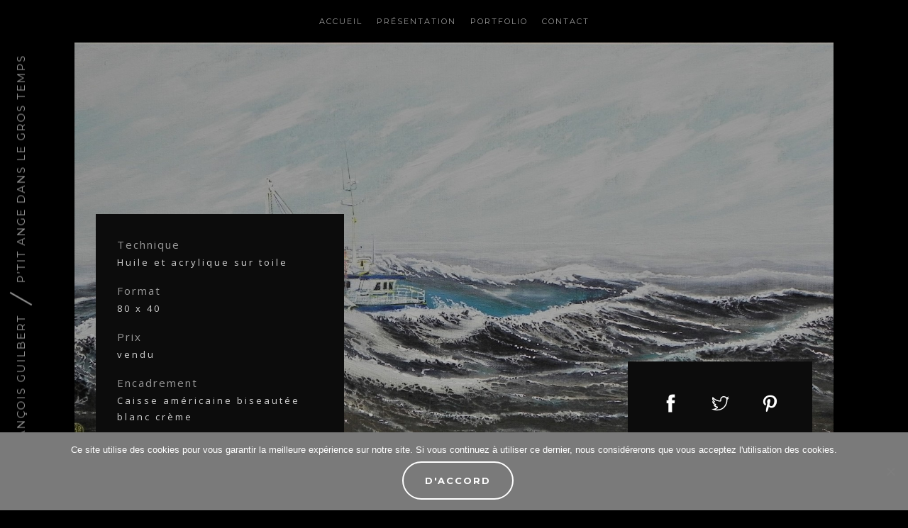

--- FILE ---
content_type: text/html
request_url: https://peintre-guilbert.fr/tableau/ptit-ange-gros-temps
body_size: 9066
content:
<!DOCTYPE html>
<html lang="fr-FR">
<head>
    <meta http-equiv="content-type" content="text/html; charset=utf-8"/>
    <meta http-equiv="X-UA-Compatible" content="IE=edge">
    <meta name="viewport"
          content="width=device-width, initial-scale=1.0, minimum-scale=1.0, maximum-scale=1.0, user-scalable=no">

    <title>P&rsquo;TIT ANGE DANS LE GROS TEMPS - François Guilbert</title><link rel="preload" data-rocket-preload as="style" href="https://fonts.googleapis.com/css?family=Open%20Sans%7CMontserrat%3A400%2C700%7CPlayfair%20Display%3A400%2C700&#038;display=swap" /><link rel="stylesheet" href="https://fonts.googleapis.com/css?family=Open%20Sans%7CMontserrat%3A400%2C700%7CPlayfair%20Display%3A400%2C700&#038;display=swap" media="print" onload="this.media='all'" /><noscript><link rel="stylesheet" href="https://fonts.googleapis.com/css?family=Open%20Sans%7CMontserrat%3A400%2C700%7CPlayfair%20Display%3A400%2C700&#038;display=swap" /></noscript>

    <link rel="icon" href="https://peintre-guilbert.fr/wp-content/uploads/2016/12/cropped-favicon-32x32.png" sizes="32x32" />
<link rel="icon" href="https://peintre-guilbert.fr/wp-content/uploads/2016/12/cropped-favicon-192x192.png" sizes="192x192" />
<link rel="apple-touch-icon" href="https://peintre-guilbert.fr/wp-content/uploads/2016/12/cropped-favicon-180x180.png" />
<meta name="msapplication-TileImage" content="https://peintre-guilbert.fr/wp-content/uploads/2016/12/cropped-favicon-270x270.png" />

    
    
    
    
    <link data-minify="1" rel="stylesheet" href="https://peintre-guilbert.fr/wp-content/cache/min/1/wp-content/themes/fg_galery/assets/fonts/scriptina_regular_macroman/stylesheet.css?ver=1747921263" type="text/css" charset="utf-8" />

    <link data-minify="1" rel="stylesheet" type="text/css"
          href="https://peintre-guilbert.fr/wp-content/cache/min/1/wp-content/themes/fg_galery/assets/css/themify-icons.css?ver=1747921263">
    <link data-minify="1" rel="stylesheet" type="text/css"
          href="https://peintre-guilbert.fr/wp-content/cache/min/1/wp-content/themes/fg_galery/assets/css/font-awesome.min.css?ver=1747921263">
    <link data-minify="1" rel="stylesheet" type="text/css"
          href="https://peintre-guilbert.fr/wp-content/cache/min/1/wp-content/themes/fg_galery/assets/css/magnific-popup.css?ver=1747921263">
    <link rel="stylesheet" type="text/css"
          href="https://peintre-guilbert.fr/wp-content/themes/fg_galery/assets/css/swiper.min.css">
    <link data-minify="1" rel="stylesheet" type="text/css"
          href="https://peintre-guilbert.fr/wp-content/cache/min/1/wp-content/themes/fg_galery/assets/css/owl.carousel.css?ver=1747921263">
    <link data-minify="1" rel="stylesheet" type="text/css"
          href="https://peintre-guilbert.fr/wp-content/cache/min/1/wp-content/themes/fg_galery/assets/css/owl.theme.default.css?ver=1747921263">
    <link data-minify="1" rel="stylesheet" type="text/css"
          href="https://peintre-guilbert.fr/wp-content/cache/min/1/wp-content/themes/fg_galery/assets/css/animate.css?ver=1747921263">
    <link data-minify="1" rel="stylesheet" type="text/css"
          href="https://peintre-guilbert.fr/wp-content/cache/min/1/wp-content/themes/fg_galery/assets/css/jquery.mb.YTPlayer.min.css?ver=1747921263">
    <link data-minify="1" rel="stylesheet" type="text/css"
          href="https://peintre-guilbert.fr/wp-content/cache/min/1/wp-content/themes/fg_galery/assets/css/bootstrap.min.css?ver=1747921263">
    <link data-minify="1" rel="stylesheet" type="text/css"
          href="https://peintre-guilbert.fr/wp-content/cache/min/1/wp-content/themes/fg_galery/assets/css/style.css?ver=1747921263">

    <meta name='robots' content='index, follow, max-image-preview:large, max-snippet:-1, max-video-preview:-1' />
	<style>img:is([sizes="auto" i], [sizes^="auto," i]) { contain-intrinsic-size: 3000px 1500px }</style>
	
	<!-- This site is optimized with the Yoast SEO plugin v25.1 - https://yoast.com/wordpress/plugins/seo/ -->
	<title>P&#039;TIT ANGE DANS LE GROS TEMPS - François Guilbert - Artiste Peintre- Grandcamp-Maisy</title>
	<link rel="canonical" href="https://peintre-guilbert.fr/tableau/ptit-ange-gros-temps" />
	<meta property="og:locale" content="fr_FR" />
	<meta property="og:type" content="article" />
	<meta property="og:title" content="P&#039;TIT ANGE DANS LE GROS TEMPS - François Guilbert - Artiste Peintre- Grandcamp-Maisy" />
	<meta property="og:url" content="https://peintre-guilbert.fr/tableau/ptit-ange-gros-temps" />
	<meta property="og:site_name" content="François Guilbert - Artiste Peintre- Grandcamp-Maisy" />
	<meta property="article:publisher" content="https://www.facebook.com/peintreguilbert/" />
	<meta property="article:modified_time" content="2018-12-30T05:54:30+00:00" />
	<meta property="og:image" content="https://peintre-guilbert.fr/wp-content/uploads/2018/04/DSCN3716.jpg" />
	<meta property="og:image:width" content="1920" />
	<meta property="og:image:height" content="955" />
	<meta property="og:image:type" content="image/jpeg" />
	<meta name="twitter:card" content="summary_large_image" />
	<script type="application/ld+json" class="yoast-schema-graph">{"@context":"https://schema.org","@graph":[{"@type":"WebPage","@id":"https://peintre-guilbert.fr/tableau/ptit-ange-gros-temps","url":"https://peintre-guilbert.fr/tableau/ptit-ange-gros-temps","name":"P'TIT ANGE DANS LE GROS TEMPS - François Guilbert - Artiste Peintre- Grandcamp-Maisy","isPartOf":{"@id":"https://peintre-guilbert.fr/#website"},"primaryImageOfPage":{"@id":"https://peintre-guilbert.fr/tableau/ptit-ange-gros-temps#primaryimage"},"image":{"@id":"https://peintre-guilbert.fr/tableau/ptit-ange-gros-temps#primaryimage"},"thumbnailUrl":"https://peintre-guilbert.fr/wp-content/uploads/2018/04/DSCN3716.jpg","datePublished":"2018-04-28T06:00:16+00:00","dateModified":"2018-12-30T05:54:30+00:00","breadcrumb":{"@id":"https://peintre-guilbert.fr/tableau/ptit-ange-gros-temps#breadcrumb"},"inLanguage":"fr-FR","potentialAction":[{"@type":"ReadAction","target":["https://peintre-guilbert.fr/tableau/ptit-ange-gros-temps"]}]},{"@type":"ImageObject","inLanguage":"fr-FR","@id":"https://peintre-guilbert.fr/tableau/ptit-ange-gros-temps#primaryimage","url":"https://peintre-guilbert.fr/wp-content/uploads/2018/04/DSCN3716.jpg","contentUrl":"https://peintre-guilbert.fr/wp-content/uploads/2018/04/DSCN3716.jpg","width":1920,"height":955},{"@type":"BreadcrumbList","@id":"https://peintre-guilbert.fr/tableau/ptit-ange-gros-temps#breadcrumb","itemListElement":[{"@type":"ListItem","position":1,"name":"Accueil","item":"https://peintre-guilbert.fr/"},{"@type":"ListItem","position":2,"name":"P&rsquo;TIT ANGE DANS LE GROS TEMPS"}]},{"@type":"WebSite","@id":"https://peintre-guilbert.fr/#website","url":"https://peintre-guilbert.fr/","name":"François Guilbert - Artiste Peintre- Grandcamp-Maisy","description":"Invitation au voyage immobile, marines, paysages de bord de mer, aventures visuelles des couleurs, des lumières et du dessin.","potentialAction":[{"@type":"SearchAction","target":{"@type":"EntryPoint","urlTemplate":"https://peintre-guilbert.fr/?s={search_term_string}"},"query-input":{"@type":"PropertyValueSpecification","valueRequired":true,"valueName":"search_term_string"}}],"inLanguage":"fr-FR"}]}</script>
	<!-- / Yoast SEO plugin. -->


<link href='https://fonts.gstatic.com' crossorigin rel='preconnect' />
<link rel="alternate" type="application/rss+xml" title="François Guilbert - Artiste Peintre- Grandcamp-Maisy &raquo; Flux" href="https://peintre-guilbert.fr/feed" />
<link rel="alternate" type="application/rss+xml" title="François Guilbert - Artiste Peintre- Grandcamp-Maisy &raquo; Flux des commentaires" href="https://peintre-guilbert.fr/comments/feed" />
		<!-- This site uses the Google Analytics by ExactMetrics plugin v8.5.3 - Using Analytics tracking - https://www.exactmetrics.com/ -->
		<!-- Note: ExactMetrics is not currently configured on this site. The site owner needs to authenticate with Google Analytics in the ExactMetrics settings panel. -->
					<!-- No tracking code set -->
				<!-- / Google Analytics by ExactMetrics -->
		<script type="text/javascript">
/* <![CDATA[ */
window._wpemojiSettings = {"baseUrl":"https:\/\/s.w.org\/images\/core\/emoji\/16.0.1\/72x72\/","ext":".png","svgUrl":"https:\/\/s.w.org\/images\/core\/emoji\/16.0.1\/svg\/","svgExt":".svg","source":{"concatemoji":"https:\/\/peintre-guilbert.fr\/wp-includes\/js\/wp-emoji-release.min.js?ver=6.8.3"}};
/*! This file is auto-generated */
!function(s,n){var o,i,e;function c(e){try{var t={supportTests:e,timestamp:(new Date).valueOf()};sessionStorage.setItem(o,JSON.stringify(t))}catch(e){}}function p(e,t,n){e.clearRect(0,0,e.canvas.width,e.canvas.height),e.fillText(t,0,0);var t=new Uint32Array(e.getImageData(0,0,e.canvas.width,e.canvas.height).data),a=(e.clearRect(0,0,e.canvas.width,e.canvas.height),e.fillText(n,0,0),new Uint32Array(e.getImageData(0,0,e.canvas.width,e.canvas.height).data));return t.every(function(e,t){return e===a[t]})}function u(e,t){e.clearRect(0,0,e.canvas.width,e.canvas.height),e.fillText(t,0,0);for(var n=e.getImageData(16,16,1,1),a=0;a<n.data.length;a++)if(0!==n.data[a])return!1;return!0}function f(e,t,n,a){switch(t){case"flag":return n(e,"\ud83c\udff3\ufe0f\u200d\u26a7\ufe0f","\ud83c\udff3\ufe0f\u200b\u26a7\ufe0f")?!1:!n(e,"\ud83c\udde8\ud83c\uddf6","\ud83c\udde8\u200b\ud83c\uddf6")&&!n(e,"\ud83c\udff4\udb40\udc67\udb40\udc62\udb40\udc65\udb40\udc6e\udb40\udc67\udb40\udc7f","\ud83c\udff4\u200b\udb40\udc67\u200b\udb40\udc62\u200b\udb40\udc65\u200b\udb40\udc6e\u200b\udb40\udc67\u200b\udb40\udc7f");case"emoji":return!a(e,"\ud83e\udedf")}return!1}function g(e,t,n,a){var r="undefined"!=typeof WorkerGlobalScope&&self instanceof WorkerGlobalScope?new OffscreenCanvas(300,150):s.createElement("canvas"),o=r.getContext("2d",{willReadFrequently:!0}),i=(o.textBaseline="top",o.font="600 32px Arial",{});return e.forEach(function(e){i[e]=t(o,e,n,a)}),i}function t(e){var t=s.createElement("script");t.src=e,t.defer=!0,s.head.appendChild(t)}"undefined"!=typeof Promise&&(o="wpEmojiSettingsSupports",i=["flag","emoji"],n.supports={everything:!0,everythingExceptFlag:!0},e=new Promise(function(e){s.addEventListener("DOMContentLoaded",e,{once:!0})}),new Promise(function(t){var n=function(){try{var e=JSON.parse(sessionStorage.getItem(o));if("object"==typeof e&&"number"==typeof e.timestamp&&(new Date).valueOf()<e.timestamp+604800&&"object"==typeof e.supportTests)return e.supportTests}catch(e){}return null}();if(!n){if("undefined"!=typeof Worker&&"undefined"!=typeof OffscreenCanvas&&"undefined"!=typeof URL&&URL.createObjectURL&&"undefined"!=typeof Blob)try{var e="postMessage("+g.toString()+"("+[JSON.stringify(i),f.toString(),p.toString(),u.toString()].join(",")+"));",a=new Blob([e],{type:"text/javascript"}),r=new Worker(URL.createObjectURL(a),{name:"wpTestEmojiSupports"});return void(r.onmessage=function(e){c(n=e.data),r.terminate(),t(n)})}catch(e){}c(n=g(i,f,p,u))}t(n)}).then(function(e){for(var t in e)n.supports[t]=e[t],n.supports.everything=n.supports.everything&&n.supports[t],"flag"!==t&&(n.supports.everythingExceptFlag=n.supports.everythingExceptFlag&&n.supports[t]);n.supports.everythingExceptFlag=n.supports.everythingExceptFlag&&!n.supports.flag,n.DOMReady=!1,n.readyCallback=function(){n.DOMReady=!0}}).then(function(){return e}).then(function(){var e;n.supports.everything||(n.readyCallback(),(e=n.source||{}).concatemoji?t(e.concatemoji):e.wpemoji&&e.twemoji&&(t(e.twemoji),t(e.wpemoji)))}))}((window,document),window._wpemojiSettings);
/* ]]> */
</script>
<style id='wp-emoji-styles-inline-css' type='text/css'>

	img.wp-smiley, img.emoji {
		display: inline !important;
		border: none !important;
		box-shadow: none !important;
		height: 1em !important;
		width: 1em !important;
		margin: 0 0.07em !important;
		vertical-align: -0.1em !important;
		background: none !important;
		padding: 0 !important;
	}
</style>
<link rel='stylesheet' id='wp-block-library-css' href='https://peintre-guilbert.fr/wp-includes/css/dist/block-library/style.min.css?ver=6.8.3' type='text/css' media='all' />
<style id='classic-theme-styles-inline-css' type='text/css'>
/*! This file is auto-generated */
.wp-block-button__link{color:#fff;background-color:#32373c;border-radius:9999px;box-shadow:none;text-decoration:none;padding:calc(.667em + 2px) calc(1.333em + 2px);font-size:1.125em}.wp-block-file__button{background:#32373c;color:#fff;text-decoration:none}
</style>
<style id='global-styles-inline-css' type='text/css'>
:root{--wp--preset--aspect-ratio--square: 1;--wp--preset--aspect-ratio--4-3: 4/3;--wp--preset--aspect-ratio--3-4: 3/4;--wp--preset--aspect-ratio--3-2: 3/2;--wp--preset--aspect-ratio--2-3: 2/3;--wp--preset--aspect-ratio--16-9: 16/9;--wp--preset--aspect-ratio--9-16: 9/16;--wp--preset--color--black: #000000;--wp--preset--color--cyan-bluish-gray: #abb8c3;--wp--preset--color--white: #ffffff;--wp--preset--color--pale-pink: #f78da7;--wp--preset--color--vivid-red: #cf2e2e;--wp--preset--color--luminous-vivid-orange: #ff6900;--wp--preset--color--luminous-vivid-amber: #fcb900;--wp--preset--color--light-green-cyan: #7bdcb5;--wp--preset--color--vivid-green-cyan: #00d084;--wp--preset--color--pale-cyan-blue: #8ed1fc;--wp--preset--color--vivid-cyan-blue: #0693e3;--wp--preset--color--vivid-purple: #9b51e0;--wp--preset--gradient--vivid-cyan-blue-to-vivid-purple: linear-gradient(135deg,rgba(6,147,227,1) 0%,rgb(155,81,224) 100%);--wp--preset--gradient--light-green-cyan-to-vivid-green-cyan: linear-gradient(135deg,rgb(122,220,180) 0%,rgb(0,208,130) 100%);--wp--preset--gradient--luminous-vivid-amber-to-luminous-vivid-orange: linear-gradient(135deg,rgba(252,185,0,1) 0%,rgba(255,105,0,1) 100%);--wp--preset--gradient--luminous-vivid-orange-to-vivid-red: linear-gradient(135deg,rgba(255,105,0,1) 0%,rgb(207,46,46) 100%);--wp--preset--gradient--very-light-gray-to-cyan-bluish-gray: linear-gradient(135deg,rgb(238,238,238) 0%,rgb(169,184,195) 100%);--wp--preset--gradient--cool-to-warm-spectrum: linear-gradient(135deg,rgb(74,234,220) 0%,rgb(151,120,209) 20%,rgb(207,42,186) 40%,rgb(238,44,130) 60%,rgb(251,105,98) 80%,rgb(254,248,76) 100%);--wp--preset--gradient--blush-light-purple: linear-gradient(135deg,rgb(255,206,236) 0%,rgb(152,150,240) 100%);--wp--preset--gradient--blush-bordeaux: linear-gradient(135deg,rgb(254,205,165) 0%,rgb(254,45,45) 50%,rgb(107,0,62) 100%);--wp--preset--gradient--luminous-dusk: linear-gradient(135deg,rgb(255,203,112) 0%,rgb(199,81,192) 50%,rgb(65,88,208) 100%);--wp--preset--gradient--pale-ocean: linear-gradient(135deg,rgb(255,245,203) 0%,rgb(182,227,212) 50%,rgb(51,167,181) 100%);--wp--preset--gradient--electric-grass: linear-gradient(135deg,rgb(202,248,128) 0%,rgb(113,206,126) 100%);--wp--preset--gradient--midnight: linear-gradient(135deg,rgb(2,3,129) 0%,rgb(40,116,252) 100%);--wp--preset--font-size--small: 13px;--wp--preset--font-size--medium: 20px;--wp--preset--font-size--large: 36px;--wp--preset--font-size--x-large: 42px;--wp--preset--spacing--20: 0.44rem;--wp--preset--spacing--30: 0.67rem;--wp--preset--spacing--40: 1rem;--wp--preset--spacing--50: 1.5rem;--wp--preset--spacing--60: 2.25rem;--wp--preset--spacing--70: 3.38rem;--wp--preset--spacing--80: 5.06rem;--wp--preset--shadow--natural: 6px 6px 9px rgba(0, 0, 0, 0.2);--wp--preset--shadow--deep: 12px 12px 50px rgba(0, 0, 0, 0.4);--wp--preset--shadow--sharp: 6px 6px 0px rgba(0, 0, 0, 0.2);--wp--preset--shadow--outlined: 6px 6px 0px -3px rgba(255, 255, 255, 1), 6px 6px rgba(0, 0, 0, 1);--wp--preset--shadow--crisp: 6px 6px 0px rgba(0, 0, 0, 1);}:where(.is-layout-flex){gap: 0.5em;}:where(.is-layout-grid){gap: 0.5em;}body .is-layout-flex{display: flex;}.is-layout-flex{flex-wrap: wrap;align-items: center;}.is-layout-flex > :is(*, div){margin: 0;}body .is-layout-grid{display: grid;}.is-layout-grid > :is(*, div){margin: 0;}:where(.wp-block-columns.is-layout-flex){gap: 2em;}:where(.wp-block-columns.is-layout-grid){gap: 2em;}:where(.wp-block-post-template.is-layout-flex){gap: 1.25em;}:where(.wp-block-post-template.is-layout-grid){gap: 1.25em;}.has-black-color{color: var(--wp--preset--color--black) !important;}.has-cyan-bluish-gray-color{color: var(--wp--preset--color--cyan-bluish-gray) !important;}.has-white-color{color: var(--wp--preset--color--white) !important;}.has-pale-pink-color{color: var(--wp--preset--color--pale-pink) !important;}.has-vivid-red-color{color: var(--wp--preset--color--vivid-red) !important;}.has-luminous-vivid-orange-color{color: var(--wp--preset--color--luminous-vivid-orange) !important;}.has-luminous-vivid-amber-color{color: var(--wp--preset--color--luminous-vivid-amber) !important;}.has-light-green-cyan-color{color: var(--wp--preset--color--light-green-cyan) !important;}.has-vivid-green-cyan-color{color: var(--wp--preset--color--vivid-green-cyan) !important;}.has-pale-cyan-blue-color{color: var(--wp--preset--color--pale-cyan-blue) !important;}.has-vivid-cyan-blue-color{color: var(--wp--preset--color--vivid-cyan-blue) !important;}.has-vivid-purple-color{color: var(--wp--preset--color--vivid-purple) !important;}.has-black-background-color{background-color: var(--wp--preset--color--black) !important;}.has-cyan-bluish-gray-background-color{background-color: var(--wp--preset--color--cyan-bluish-gray) !important;}.has-white-background-color{background-color: var(--wp--preset--color--white) !important;}.has-pale-pink-background-color{background-color: var(--wp--preset--color--pale-pink) !important;}.has-vivid-red-background-color{background-color: var(--wp--preset--color--vivid-red) !important;}.has-luminous-vivid-orange-background-color{background-color: var(--wp--preset--color--luminous-vivid-orange) !important;}.has-luminous-vivid-amber-background-color{background-color: var(--wp--preset--color--luminous-vivid-amber) !important;}.has-light-green-cyan-background-color{background-color: var(--wp--preset--color--light-green-cyan) !important;}.has-vivid-green-cyan-background-color{background-color: var(--wp--preset--color--vivid-green-cyan) !important;}.has-pale-cyan-blue-background-color{background-color: var(--wp--preset--color--pale-cyan-blue) !important;}.has-vivid-cyan-blue-background-color{background-color: var(--wp--preset--color--vivid-cyan-blue) !important;}.has-vivid-purple-background-color{background-color: var(--wp--preset--color--vivid-purple) !important;}.has-black-border-color{border-color: var(--wp--preset--color--black) !important;}.has-cyan-bluish-gray-border-color{border-color: var(--wp--preset--color--cyan-bluish-gray) !important;}.has-white-border-color{border-color: var(--wp--preset--color--white) !important;}.has-pale-pink-border-color{border-color: var(--wp--preset--color--pale-pink) !important;}.has-vivid-red-border-color{border-color: var(--wp--preset--color--vivid-red) !important;}.has-luminous-vivid-orange-border-color{border-color: var(--wp--preset--color--luminous-vivid-orange) !important;}.has-luminous-vivid-amber-border-color{border-color: var(--wp--preset--color--luminous-vivid-amber) !important;}.has-light-green-cyan-border-color{border-color: var(--wp--preset--color--light-green-cyan) !important;}.has-vivid-green-cyan-border-color{border-color: var(--wp--preset--color--vivid-green-cyan) !important;}.has-pale-cyan-blue-border-color{border-color: var(--wp--preset--color--pale-cyan-blue) !important;}.has-vivid-cyan-blue-border-color{border-color: var(--wp--preset--color--vivid-cyan-blue) !important;}.has-vivid-purple-border-color{border-color: var(--wp--preset--color--vivid-purple) !important;}.has-vivid-cyan-blue-to-vivid-purple-gradient-background{background: var(--wp--preset--gradient--vivid-cyan-blue-to-vivid-purple) !important;}.has-light-green-cyan-to-vivid-green-cyan-gradient-background{background: var(--wp--preset--gradient--light-green-cyan-to-vivid-green-cyan) !important;}.has-luminous-vivid-amber-to-luminous-vivid-orange-gradient-background{background: var(--wp--preset--gradient--luminous-vivid-amber-to-luminous-vivid-orange) !important;}.has-luminous-vivid-orange-to-vivid-red-gradient-background{background: var(--wp--preset--gradient--luminous-vivid-orange-to-vivid-red) !important;}.has-very-light-gray-to-cyan-bluish-gray-gradient-background{background: var(--wp--preset--gradient--very-light-gray-to-cyan-bluish-gray) !important;}.has-cool-to-warm-spectrum-gradient-background{background: var(--wp--preset--gradient--cool-to-warm-spectrum) !important;}.has-blush-light-purple-gradient-background{background: var(--wp--preset--gradient--blush-light-purple) !important;}.has-blush-bordeaux-gradient-background{background: var(--wp--preset--gradient--blush-bordeaux) !important;}.has-luminous-dusk-gradient-background{background: var(--wp--preset--gradient--luminous-dusk) !important;}.has-pale-ocean-gradient-background{background: var(--wp--preset--gradient--pale-ocean) !important;}.has-electric-grass-gradient-background{background: var(--wp--preset--gradient--electric-grass) !important;}.has-midnight-gradient-background{background: var(--wp--preset--gradient--midnight) !important;}.has-small-font-size{font-size: var(--wp--preset--font-size--small) !important;}.has-medium-font-size{font-size: var(--wp--preset--font-size--medium) !important;}.has-large-font-size{font-size: var(--wp--preset--font-size--large) !important;}.has-x-large-font-size{font-size: var(--wp--preset--font-size--x-large) !important;}
:where(.wp-block-post-template.is-layout-flex){gap: 1.25em;}:where(.wp-block-post-template.is-layout-grid){gap: 1.25em;}
:where(.wp-block-columns.is-layout-flex){gap: 2em;}:where(.wp-block-columns.is-layout-grid){gap: 2em;}
:root :where(.wp-block-pullquote){font-size: 1.5em;line-height: 1.6;}
</style>
<link rel='stylesheet' id='cookie-notice-front-css' href='https://peintre-guilbert.fr/wp-content/plugins/cookie-notice/css/front.min.css?ver=2.5.6' type='text/css' media='all' />
<link rel='stylesheet' id='fg_galery-style-css' href='https://peintre-guilbert.fr/wp-content/themes/fg_galery/style.css?ver=20151217' type='text/css' media='1' />
<script type="text/javascript" src="https://peintre-guilbert.fr/wp-includes/js/jquery/jquery.min.js?ver=3.7.1" id="jquery-core-js"></script>
<script type="text/javascript" src="https://peintre-guilbert.fr/wp-includes/js/jquery/jquery-migrate.min.js?ver=3.4.1" id="jquery-migrate-js"></script>
<link rel="https://api.w.org/" href="https://peintre-guilbert.fr/wp-json/" /><link rel="EditURI" type="application/rsd+xml" title="RSD" href="https://peintre-guilbert.fr/xmlrpc.php?rsd" />
<meta name="generator" content="WordPress 6.8.3" />
<link rel='shortlink' href='https://peintre-guilbert.fr/?p=288' />
<link rel="alternate" title="oEmbed (JSON)" type="application/json+oembed" href="https://peintre-guilbert.fr/wp-json/oembed/1.0/embed?url=https%3A%2F%2Fpeintre-guilbert.fr%2Ftableau%2Fptit-ange-gros-temps" />
<link rel="alternate" title="oEmbed (XML)" type="text/xml+oembed" href="https://peintre-guilbert.fr/wp-json/oembed/1.0/embed?url=https%3A%2F%2Fpeintre-guilbert.fr%2Ftableau%2Fptit-ange-gros-temps&#038;format=xml" />
<style type="text/css">.recentcomments a{display:inline !important;padding:0 !important;margin:0 !important;}</style><link rel="icon" href="https://peintre-guilbert.fr/wp-content/uploads/2016/12/cropped-favicon-32x32.png" sizes="32x32" />
<link rel="icon" href="https://peintre-guilbert.fr/wp-content/uploads/2016/12/cropped-favicon-192x192.png" sizes="192x192" />
<link rel="apple-touch-icon" href="https://peintre-guilbert.fr/wp-content/uploads/2016/12/cropped-favicon-180x180.png" />
<meta name="msapplication-TileImage" content="https://peintre-guilbert.fr/wp-content/uploads/2016/12/cropped-favicon-270x270.png" />
<meta name="generator" content="WP Rocket 3.18.3" data-wpr-features="wpr_minify_css wpr_desktop" /></head>
<body class="theme1">

<!-- Preloader -->
<div data-rocket-location-hash="61a7972dfa92836716a79fd07880f3dc" id="preloader">
    <img src="https://peintre-guilbert.fr/wp-content/themes/fg_galery/assets/img/loading.gif" alt="loading..."/>
</div>
<!-- /Preloader -->

<!-- Wrapper -->
<div data-rocket-location-hash="1bdc8793421164dca4c83f0c59cd8e3b" id="wrapper" class="nopadding ml60 mr60">

    <!-- Header -->
    <header data-rocket-location-hash="fbfcccd11db41b93d3d0676c9e14fdc8">

        <a href="#" class="mobile_nav_toggle"><span></span></a>
        <ul class="navigation">
            <!--<li class="active">
                <a href="" class="editable_item cfpb_popup_open"><span class="text">ACCUEIL</span></a>
            </li><li>
                <a href="presentation" data-editable-item="header ul.navigation li a" data-popup-type="element" class="editable_item cfpb_popup_open"><span class="text">PRÉSENTATION</span></a>
            </li><li>
                <a href="portfolio" data-editable-item="header ul.navigation li a" data-popup-type="element" class="editable_item cfpb_popup_open"><span class="text">PORTFOLIO</span></a>
            </li><li>
                <a href="contact" data-editable-item="header ul.navigation li a" data-popup-type="element" class="editable_item cfpb_popup_open"><span class="text">CONTACT</span></a>
            </li>-->

            <li><a href="https://peintre-guilbert.fr/" data-editable-item="header ul.navigation li a" data-popup-type="element" class="editable_item cfpb_popup_open"><span class="text">Accueil</span></a></li><li><a href="https://peintre-guilbert.fr/presentation" data-editable-item="header ul.navigation li a" data-popup-type="element" class="editable_item cfpb_popup_open"><span class="text">Présentation</span></a></li><li><a href="https://peintre-guilbert.fr/portfolio" data-editable-item="header ul.navigation li a" data-popup-type="element" class="editable_item cfpb_popup_open"><span class="text">Portfolio</span></a></li><li><a href="https://peintre-guilbert.fr/contact" data-editable-item="header ul.navigation li a" data-popup-type="element" class="editable_item cfpb_popup_open"><span class="text">Contact</span></a></li>        </ul>

        <div data-rocket-location-hash="380200af68d0b43b0955b632833c8a70" class="left_page_sidebar is_hidden_from_page">
            <h3 class="titles">

                <a href="https://peintre-guilbert.fr" data-editable-item=".left_page_sidebar .titles a" data-popup-type="element" class="editable_item cfpb_popup_open">François Guilbert</a>
                <span class="sep"></span>
                <a href="https://peintre-guilbert.fr/tableau/ptit-ange-gros-temps" data-editable-item=".left_page_sidebar .titles a" data-popup-type="element" class="editable_item cfpb_popup_open">P&rsquo;TIT ANGE DANS LE GROS TEMPS</a>

            </h3>
        </div>
        <div data-rocket-location-hash="553760651411b284487b1941b1fdb705" class="right_page_sidebar is_hidden_from_page"></div>
        <a href="#" class="ti-angle-up goto_top_btn scroll_to_top"></a>
    </header>
    <!-- /Header -->
    <div data-rocket-location-hash="aa700c887229847bd7c75033133df192" class="page_box_outer ">

        <div data-rocket-location-hash="34ec77df5b2eb3290d7d2e26b325bfc5" class="overlay"></div>

        <!-- Page Inner -->
        <div data-rocket-location-hash="1df11cb18907d4f035a1e97eb9b77fea" class="page_inner inner nopadding pb50">

            <div class="container-fluid">
                <div class="row">

                    <!-- Portfolio Single -->
                    <div class="portfolio_single">

                        <!-- Top Image -->
                        <div class="top_image" style="background-image:url('https://peintre-guilbert.fr/wp-content/uploads/2018/04/DSCN3716.jpg');">
                            <div class="info">
                                <div class="item"><div class="name">Technique</div><div class="value">Huile et acrylique sur toile</div></div><div class="item"><div class="name">Format</div><div class="value">80 x 40</div></div><div class="item"><div class="name">Prix</div><div class="value">vendu</div></div><div class="item"><div class="name">Encadrement</div><div class="value">Caisse américaine biseautée blanc crème</div></div>                            </div>
                            <div class="social_icons">
                                <a href="https://www.facebook.com/sharer/sharer.php?u=https://peintre-guilbert.fr/tableau/ptit-ange-gros-temps" target="_blank" class="ti-facebook facebook_bg"></a>
                                <a href="https://twitter.com/intent/tweet/?url=https://peintre-guilbert.fr/tableau/ptit-ange-gros-temps&text=P&rsquo;TIT ANGE DANS LE GROS TEMPS" target="_blank" class="ti-twitter twitter_bg"></a>
                                <a href="https://pinterest.com/pin/create/button/?url=https://peintre-guilbert.fr/tableau/ptit-ange-gros-temps&media=https://peintre-guilbert.fr/wp-content/uploads/2018/04/DSCN3716.jpg&description=P&rsquo;TIT ANGE DANS LE GROS TEMPS" target="_blank" class="ti-pinterest pinterest_bg"></a>
                            </div>
                        </div>
                        <!-- /Top Image -->

                        <!-- Page Title -->
                        <div class="page_title pt50 mb50">
                            <h1 class="title">P&rsquo;TIT ANGE DANS LE GROS TEMPS</h1>
                        </div>
                        <!-- /Page Title -->

                        <div class="container">
                            <div class="row">
                                <div class="col-md-12">

                                    <!-- Project Description -->
                                    <div class="project_description">P'TIT ANGE dans le gros temps - Chalutier grandcopais en fuite sous la traîne de dépression de retour de marée de pêche à la coquille...

L'homme et la mer  (Charles Baudelaire) vers 1857

Homme libre, toujours tu chériras la mer!
La mer est ton miroir; tu contemples ton âme
Dans le déroulement infini de sa lame,
Et ton esprit n’est pas un gouffre moins amer.

Tu te plais à plonger au sein de ton image;
Tu l’embrasses des yeux et des bras, et ton coeur
Se distrait quelquefois de sa propre rumeur
Au bruit de cette plainte indomptable et sauvage.

Vous êtes tous les deux ténébreux et discrets:
Homme, nul n’a sondé le fond de tes abîmes;
O mer, nul ne connaît tes richesses intimes,
Tant vous êtes jaloux de garder vos secrets!

Et cependant voilà des siècles innombrables
Que vous vous combattez sans pitié ni remords,
Tellement vous aimez le carnage et la mort,
O lutteurs éternels, ô frères implacables!</div>
                                    <!-- /Project Description -->

                                    <!-- Slideshow Slider -->
                                                                        <div class="row mt30">
                                        <div class="col-md-10 col-md-offset-1">
                                            <div class="slideshow_slider">
                                                                                            <div class="slide">
                                                    <img src="https://peintre-guilbert.fr/wp-content/uploads/2018/04/DSCN3716.jpg" alt="" />
                                                </div>
                                                                                        </div>
                                        </div>
                                    </div>
                                                                        <!-- /Slideshow Slider -->

                                </div>
                            </div>
                        </div>

                    </div>
                    <!-- /Portfolio Single -->

                </div>
            </div>

        </div>
        <!-- /Page Inner -->

    </div>


<!-- Footer -->
<footer data-rocket-location-hash="9462990aa62c6b7a81712dbd195ac549">
	<div data-rocket-location-hash="d4360cac7b408bab646c081d9703c1ce" class="pull-left copyright">
		&copy; François Guilbert - 2026 - <a href="/mentions-legales">Mentions Légales</a>	</div>
	<div data-rocket-location-hash="e7d412dc61984e7e173be6995c39ea44" class="pull-right social_icons">
		<a href="https://www.facebook.com/peintreguilbert/" target="_blank" class="ti-facebook facebook_bg"></a>
	</div>
</footer>
<!-- /Footer -->

</div>
<!-- /Wrapper -->



<script type="speculationrules">
{"prefetch":[{"source":"document","where":{"and":[{"href_matches":"\/*"},{"not":{"href_matches":["\/wp-*.php","\/wp-admin\/*","\/wp-content\/uploads\/*","\/wp-content\/*","\/wp-content\/plugins\/*","\/wp-content\/themes\/fg_galery\/*","\/*\\?(.+)"]}},{"not":{"selector_matches":"a[rel~=\"nofollow\"]"}},{"not":{"selector_matches":".no-prefetch, .no-prefetch a"}}]},"eagerness":"conservative"}]}
</script>
<script type="text/javascript" id="cookie-notice-front-js-before">
/* <![CDATA[ */
var cnArgs = {"ajaxUrl":"https:\/\/peintre-guilbert.fr\/wp-admin\/admin-ajax.php","nonce":"84484c5a2b","hideEffect":"fade","position":"bottom","onScroll":true,"onScrollOffset":100,"onClick":false,"cookieName":"cookie_notice_accepted","cookieTime":2147483647,"cookieTimeRejected":2592000,"globalCookie":false,"redirection":false,"cache":true,"revokeCookies":false,"revokeCookiesOpt":"automatic"};
/* ]]> */
</script>
<script type="text/javascript" src="https://peintre-guilbert.fr/wp-content/plugins/cookie-notice/js/front.min.js?ver=2.5.6" id="cookie-notice-front-js"></script>
<script type="text/javascript" src="https://peintre-guilbert.fr/wp-content/themes/fg_galery/js/navigation.js?ver=20151217" id="fg_galery-navigation-js"></script>
<script type="text/javascript" src="https://peintre-guilbert.fr/wp-content/themes/fg_galery/js/skip-link-focus-fix.js?ver=20151217" id="fg_galery-skip-link-focus-fix-js"></script>

		<!-- Cookie Notice plugin v2.5.6 by Hu-manity.co https://hu-manity.co/ -->
		<div data-rocket-location-hash="9233343a256a79225afb53282ac3ba1a" id="cookie-notice" role="dialog" class="cookie-notice-hidden cookie-revoke-hidden cn-position-bottom" aria-label="Cookie Notice" style="background-color: rgba(122,122,122,1);"><div data-rocket-location-hash="2ef9b7b93d61ab14cab40bdbdd3dfc0b" class="cookie-notice-container" style="color: #fff"><span id="cn-notice-text" class="cn-text-container">Ce site utilise des cookies pour vous garantir la meilleure expérience sur notre site. Si vous continuez à utiliser ce dernier, nous considérerons que vous acceptez l'utilisation des cookies.</span><span id="cn-notice-buttons" class="cn-buttons-container"><a href="#" id="cn-accept-cookie" data-cookie-set="accept" class="cn-set-cookie cn-button cn-button-custom button" aria-label="D&#039;accord">D&#039;accord</a></span><span id="cn-close-notice" data-cookie-set="accept" class="cn-close-icon" title="Non"></span></div>
			
		</div>
		<!-- / Cookie Notice plugin -->
<script type="text/javascript" src="https://peintre-guilbert.fr/wp-content/themes/fg_galery/assets/js/swiper.min.js?ver=1.0.0"></script>
<script type="text/javascript" src="https://peintre-guilbert.fr/wp-content/themes/fg_galery/assets/js/owl.carousel.min.js?ver=1.0.0"></script>
<script type="text/javascript" src="https://peintre-guilbert.fr/wp-content/themes/fg_galery/assets/js/jquery.appear.js?ver=1.0.0"></script>
<script type="text/javascript" src="https://peintre-guilbert.fr/wp-content/themes/fg_galery/assets/js/wow.min.js?ver=1.0.0"></script>
<script type="text/javascript" src="https://peintre-guilbert.fr/wp-content/themes/fg_galery/assets/js/bootstrap.min.js?ver=1.0.0"></script>
<script type="text/javascript" src="https://peintre-guilbert.fr/wp-content/themes/fg_galery/assets/js/parallax.js?ver=1.0.0"></script>
<script type="text/javascript" src="https://peintre-guilbert.fr/wp-content/themes/fg_galery/assets/js/isotope.pkgd.min.js?ver=1.0.0"></script>
<script type="text/javascript" src="https://peintre-guilbert.fr/wp-content/themes/fg_galery/assets/js/jquery.magnific-popup.min.js?ver=1.0.0"></script>
<script type="text/javascript" src="https://peintre-guilbert.fr/wp-content/themes/fg_galery/assets/js/jquery.debouncedresize.js?ver=1.0.0"></script>
<script type="text/javascript" src="https://peintre-guilbert.fr/wp-content/themes/fg_galery/assets/js/jquery.mb.YTPlayer.min.js?ver=1.0.0"></script>
<script type="text/javascript" src="https://peintre-guilbert.fr/wp-content/themes/fg_galery/assets/js/scripts.js?ver=1.0.0"></script>

<script>
	window.onload = function () { jQuery(window).trigger('resize'); }
</script>
<script>var rocket_beacon_data = {"ajax_url":"https:\/\/peintre-guilbert.fr\/wp-admin\/admin-ajax.php","nonce":"97329d46cd","url":"https:\/\/peintre-guilbert.fr\/tableau\/ptit-ange-gros-temps","is_mobile":false,"width_threshold":1600,"height_threshold":700,"delay":500,"debug":null,"status":{"atf":true,"lrc":true},"elements":"img, video, picture, p, main, div, li, svg, section, header, span","lrc_threshold":1800}</script><script data-name="wpr-wpr-beacon" src='https://peintre-guilbert.fr/wp-content/plugins/wp-rocket/assets/js/wpr-beacon.min.js' async></script></body>
</html>

<!-- This website is like a Rocket, isn't it? Performance optimized by WP Rocket. Learn more: https://wp-rocket.me - Debug: cached@1768759746 -->

--- FILE ---
content_type: text/css
request_url: https://peintre-guilbert.fr/wp-content/cache/min/1/wp-content/themes/fg_galery/assets/fonts/scriptina_regular_macroman/stylesheet.css?ver=1747921263
body_size: 98
content:
@font-face{font-display:swap;font-family:'scriptinaregular';src:url(../../../../../../../../../themes/fg_galery/assets/fonts/scriptina_regular_macroman/scriptina-webfont.eot);src:url('../../../../../../../../../themes/fg_galery/assets/fonts/scriptina_regular_macroman/scriptina-webfont.eot?#iefix') format('embedded-opentype'),url(../../../../../../../../../themes/fg_galery/assets/fonts/scriptina_regular_macroman/scriptina-webfont.woff) format('woff'),url(../../../../../../../../../themes/fg_galery/assets/fonts/scriptina_regular_macroman/scriptina-webfont.ttf) format('truetype'),url('../../../../../../../../../themes/fg_galery/assets/fonts/scriptina_regular_macroman/scriptina-webfont.svg#scriptinaregular') format('svg');font-weight:400;font-style:normal}

--- FILE ---
content_type: text/css
request_url: https://peintre-guilbert.fr/wp-content/cache/min/1/wp-content/themes/fg_galery/assets/css/style.css?ver=1747921263
body_size: 11107
content:
body{letter-spacing:0;font-weight:400;font-size:14px;line-height:1.8;color:#333;background:#000;font-family:'Open Sans',sans-serif;-webkit-font-smoothing:antialiased;-moz-osx-font-smoothing:grayscale}body.bg2{background:#333}body.with_bg_image{background-size:cover;background-attachment:fixed;background-position:center;background-repeat:repeat;background-origin:content-box}body.with_bg_image.image1{background-image:url(../../../../../../../../themes/fg_galery/assets/img/page_bg.jpg)}body.with_bg_image.image2{background-image:url(../../../../../../../../themes/fg_galery/assets/img/contact_bg.jpg)}h1,h2,h3,h4,h5,h6{font-family:'Montserrat',sans-serif;line-height:1;font-weight:700;margin-top:0;letter-spacing:2px}h1,h2,h3,h4,h5{text-transform:uppercase}h1{font-size:45px}h2{font-size:33px}h3{font-size:23px}h4{font-size:18px}h5{font-size:16px}h6{font-size:12px}input:focus,select:focus,textarea:focus,button:focus{outline:none}img{border:0;height:auto;max-width:100%;vertical-align:middle}.button{display:inline-block;padding:15px 30px;border-radius:100px;background:transparent;border:2px solid #fff;text-transform:uppercase;color:#fff;font-family:'Montserrat',sans-serif;font-weight:700;letter-spacing:2px;text-decoration:none!important;-webkit-transition:all 300ms linear;-moz-transition:all 300ms linear;-o-transition:all 300ms linear;transition:all 300ms linear}.button.small{padding:10px 20px}.button.large{padding:20px 40px}.button.dark{border:2px solid #333;color:#333}.button.light:hover{background:#ffffff!important;color:#333333!important}.button:hover{border-color:transparent!important;color:#ffffff!important}.uppercase{text-transform:uppercase}.clear{clear:both}.nopadding{padding:0!important}.nopaddingtop{padding-top:0!important}.nopaddingbottom{padding-bottom:0!important}.nopaddingleft{padding-left:0!important}.nopaddingright{padding-right:0!important}.nomargin{margin:0!important}.nomarginbottom{margin-bottom:0!important}.pl30{padding-left:30px!important}.mb30{margin-bottom:30px!important}.mb50{margin-bottom:50px!important}.mt30{margin-top:30px!important}.mt50{margin-top:50px!important}.pt50{padding-top:50px!important}.pb50{padding-bottom:50px!important}.mr5{margin-right:5px!important}.mr10{margin-right:10px!important}.mb10{margin-bottom:10px!important}.ml60{margin-left:60px!important}.mr60{margin-right:60px!important}.mt100{margin-top:100px!important}.mtb00{margin-bottom:100px!important}.text-left{text-align:left!important}.text-right{text-align:right!important}a{-webkit-transition:all 300ms linear;-moz-transition:all 300ms linear;-o-transition:all 300ms linear;transition:all 300ms linear}a.facebook_bg:hover{background:#3B5999!important;color:#ffffff!important}a.wordpress_bg:hover{background:#0076A8!important;color:#ffffff!important}a.twitter_bg:hover{background:#00BAFF!important;color:#ffffff!important}a.googleplus_bg:hover{background:#D94835!important;color:#ffffff!important}a.youtube_bg:hover{background:#C8302D!important;color:#ffffff!important}a.github_bg:hover{background:#7197B0!important;color:#ffffff!important}a.dribbble_bg:hover{background:#E44D87!important;color:#ffffff!important}a.flickr_bg:hover{background:#0062DD!important;color:#ffffff!important}a.tumblr_bg:hover{background:#35506B!important;color:#ffffff!important}a.vk_bg:hover{background:#476C98!important;color:#ffffff!important}a.skype_bg:hover{background:#00A8E9!important;color:#ffffff!important}a.pinterest_bg:hover{background:#C7212D!important;color:#ffffff!important}a.instagram_bg:hover{background:#BFB4A4!important;color:#ffffff!important}a.linkedin_bg:hover{background:#007BB6!important;color:#ffffff!important}a.email_bg:hover{background:#111111!important;color:#ffffff!important}a.facebook:hover{color:#3B5999!important}a.wordpress:hover{color:#0076A8!important}a.twitter:hover{color:#00BAFF!important}a.googleplus:hover{color:#D94835!important}a.youtube:hover{color:#C8302D!important}a.github:hover{color:#7197B0!important}a.dribbble:hover{color:#E44D87!important}a.flickr:hover{color:#0062DD!important}a.tumblr:hover{color:#35506B!important}a.vk:hover{color:#476C98!important}a.skype:hover{color:#00A8E9!important}a.pinterest:hover{color:#C7212D!important}a.instagram:hover{color:#BFB4A4!important}a.linkedin:hover{color:#007BB6!important}.accordion{color:#333}.accordion .panel{border-radius:0;background:transparent;border:1px solid #fff}.accordion .panel+.panel{margin-top:20px}.accordion .panel .panel-heading a{display:block;font-weight:400;text-decoration:none;padding:15px;background:#fff}.accordion .panel .panel-heading a i.icon{float:right}.accordion .panel .panel-heading a:hover,.accordion .panel.active .panel-heading a{color:#fff}.accordion .panel .panel-heading{background:transparent;padding:0}.accordion .panel .panel-collapse{color:#fff;font-size:16px}.tabs .nav-tabs li a{border-radius:0;font-size:16px;color:#ffffff!important}.tabs .nav-tabs li a:hover,.tabs .nav-tabs li.active a{color:#ffffff!important}.tabs .tab-content>div{padding:15px;font-size:16px}.alert{border-radius:0}.alert .close_alert_btn{font-size:15px;display:inline-block;margin-top:5px;text-decoration:none}.countdown_timers{overflow:visible;display:table;margin:0 auto}.countdown_timers>.simply-section{width:130px;height:130px;line-height:130px;display:-webkit-box;display:-moz-box;display:-webkit-flex;display:-ms-flexbox;display:flex;-webkit-box-pack:center;-moz-box-pack:center;-ms-flex-pack:center;-webkit-justify-content:center;justify-content:center;-webkit-box-align:center;-moz-box-align:center;-webkit-align-items:center;-ms-flex-align:center;align-items:center;float:left;position:relative;margin:10px;border-radius:100%}.countdown_timers>.simply-section>div .simply-amount{font-size:40px}.countdown_timers>.simply-section>div .simply-amount{display:block;color:#fff;font-weight:700;text-align:center}.countdown_timers>.simply-section>div .simply-word{position:absolute;left:0;bottom:-45px;text-align:center;width:100%;color:#fff}.slideshow_slider .owl-controls .owl-nav{margin:0}.slideshow_slider .owl-controls .owl-nav .owl-prev,.slideshow_slider .owl-controls .owl-nav .owl-next{position:absolute;top:0;width:50px;height:100%;font-size:30px;color:#999;border-radius:0;padding:0;margin:0;background:transparent;border:none;-webkit-transition:all 300ms linear;-moz-transition:all 300ms linear;-o-transition:all 300ms linear;transition:all 300ms linear}.slideshow_slider:hover .owl-controls .owl-nav .owl-prev,.slideshow_slider:hover .owl-controls .owl-nav .owl-next{background:rgba(255,255,255,.1)}.slideshow_slider .owl-controls .owl-nav .owl-prev:hover,.slideshow_slider .owl-controls .owl-nav .owl-next:hover{background:rgba(255,255,255,.25)}.slideshow_slider .owl-controls .owl-nav>div:hover{color:#000}.slideshow_slider .owl-controls .owl-nav i{position:absolute;top:50%;width:50px;text-align:center;-webkit-transform:translateY(-50%);-ms-transform:translateY(-50%);transform:translateY(-50%)}.slideshow_slider .owl-controls .owl-nav .owl-prev i{left:0}.slideshow_slider .owl-controls .owl-nav .owl-next i{right:0}.slideshow_slider .owl-controls .owl-nav .owl-prev{left:0}.slideshow_slider .owl-controls .owl-nav .owl-next{right:0}.pagination_box{margin:50px 0;text-align:center}.pagination{margin:0}.pagination li.active a,.pagination li:hover a{border:1px solid transparent;color:#ffffff!important}.pagination li a{font-size:18px;padding:15px 25px;border:1px solid #dedede;background:transparent;color:#999999!important;border-radius:0!important}.typography_buttons.dark{padding:50px;background:#1d1d1d}.typography_buttons.light{padding:50px;background:#fff}#preloader{position:fixed;left:0;top:0;width:100%;height:100%;z-index:9999999;background:#000;-webkit-transition:all 300ms linear;-moz-transition:all 300ms linear;-o-transition:all 300ms linear;transition:all 300ms linear}#preloader.hide{top:-100%;opacity:0;visibility:hidden;z-index:-1}#preloader img{position:absolute;left:50%;top:50%;-webkit-transform:translate(-50%,-50%);-ms-transform:translate(-50%,-50%);transform:translate(-50%,-50%)}.lines_separator{margin:25px 0}.owl-carousel.dark_controls .owl-dots .owl-dot span{background:transparent;border:1px solid #999}.owl-carousel.dark_controls .owl-dots .owl-dot.active span,.owl-carousel.dark_controls .owl-dots .owl-dot:hover span{background:#111;border:1px solid transparent}.bg_slideshow .swiper-slide{position:relative;width:100%;height:100%;overflow:hidden}.bg_slideshow .parallax-bg{position:absolute;left:0;top:0;width:130%;height:100%;-webkit-background-size:cover;background-size:cover;background-position:center}.bg_slideshow.vertical_slider .swiper-slide{display:-webkit-box;display:-ms-flexbox;display:-webkit-flex;display:flex;-webkit-box-pack:center;-ms-flex-pack:center;-webkit-justify-content:center;justify-content:center;-webkit-box-align:center;-ms-flex-align:center;-webkit-align-items:center;align-items:center}.bg_slideshow .swiper-slide .bg{position:absolute;top:0;left:0;width:100%;height:100%;background-size:cover;background-attachment:scroll;background-position:center;background-repeat:repeat;background-origin:content-box}.bg_slideshow .swiper-slide .overlay{position:absolute;left:0;top:0;width:100%;height:100%;z-index:2;content:'';background:rgba(0,0,0,.2)}.bg_slideshow .swiper-slide .details{position:absolute;left:50%;top:50%;color:#fff;text-align:center;z-index:4;-webkit-transform:translate(-50%,-50%);-ms-transform:translate(-50%,-50%);transform:translate(-50%,-50%)}.bg_slideshow .swiper-slide .details .inner{position:relative;overflow:hidden}.bg_slideshow .swiper-slide .details:before{position:absolute;left:-18%;top:50%;width:2px;height:0%;background:rgba(255,255,255,.5);content:'';-webkit-transform:rotate(40deg);-ms-transform:rotate(40deg);transform:rotate(40deg);-webkit-transition:all 300ms linear;-moz-transition:all 300ms linear;-o-transition:all 300ms linear;transition:all 300ms linear}.bg_slideshow.center_slider .swiper-slide{opacity:1;visibility:visible}.bg_slideshow.center_slider .swiper-slide .details{width:90%}.bg_slideshow.center_slider .swiper-slide .details .title{font-size:30px}.bg_slideshow.center_slider .swiper-slide .details:before,.bg_slideshow.center_slider .swiper-slide .details:after{display:none}.bg_slideshow .swiper-slide .details:after{position:absolute;right:-18%;top:50%;width:2px;height:0%;background:rgba(255,255,255,.5);content:'';-webkit-transform:rotate(40deg);-ms-transform:rotate(40deg);transform:rotate(40deg);-webkit-transition:all 300ms linear;-moz-transition:all 300ms linear;-o-transition:all 300ms linear;transition:all 300ms linear}.bg_slideshow .swiper-slide .details .title,.bg_slideshow .swiper-slide .details .subtitle{opacity:0;visibility:hidden;-webkit-transition:all 300ms linear;-moz-transition:all 300ms linear;-o-transition:all 300ms linear;transition:all 300ms linear}.bg_slideshow .swiper-slide .details .title{font-size:50px;margin:0;font-family:'Playfair Display',sans-serif;-webkit-transform:translateY(-150%);-ms-transform:translateY(-150%);transform:translateY(-150%)}.bg_slideshow .swiper-slide .details .subtitle{font-weight:400;-webkit-transform:translateY(150%);-ms-transform:translateY(150%);transform:translateY(150%)}.bg_slideshow .swiper-slide.active .details .title,.bg_slideshow .swiper-slide.active .details .subtitle{opacity:1;visibility:visible;-webkit-transform:translateY(0%);-ms-transform:translateY(0%);transform:translateY(0%)}.bg_slideshow .swiper-slide .details .lines_separator{opacity:0;visibility:hidden;-webkit-transition:all 300ms linear;-moz-transition:all 300ms linear;-o-transition:all 300ms linear;transition:all 300ms linear}.bg_slideshow .swiper-slide.active .details .lines_separator{opacity:1;visibility:visible}.bg_slideshow .swiper-slide.active .details:before{left:-15%;height:150%;top:-30%}.bg_slideshow .swiper-slide.active .details:after{right:-15%;height:150%;top:-30%}.fullscreen_background_image{width:100%;height:100%;background-size:cover;background-attachment:scroll;background-position:center;background-repeat:repeat;background-origin:content-box;background-image:url(../../../../../../../../themes/fg_galery/assets/img/bg/2.jpg)}.fullscreen_video_wrapper{position:relative}.fullscreen_background_image .overlay,.fullscreen_video_wrapper .overlay{position:absolute;width:100%;height:100%;background:rgba(0,0,0,.2);content:'';left:0;top:0}.fullscreen_background_image .overlay .inner,.fullscreen_video_wrapper .overlay .inner{position:absolute;left:50%;top:50%;border:3px solid #fff;padding:30px;text-align:center;-webkit-transform:translate(-50%,-50%);-ms-transform:translate(-50%,-50%);transform:translate(-50%,-50%)}.fullscreen_background_image .overlay .inner .title,.fullscreen_video_wrapper .overlay .inner .title{margin:0;font-family:'scriptinaregular',sans-serif;text-transform:capitalize;font-size:50px}.fullscreen_background_image .overlay .inner .subtitle,.fullscreen_video_wrapper .overlay .inner .subtitle{font-weight:400}a.swiper-nav{font-size:25px;color:rgba(255,255,255,.75);width:60px;height:60px;color:#999;line-height:60px;text-align:center;border-radius:100%;position:absolute;top:50%;z-index:3;text-decoration:none;-webkit-transform:translateY(-50%);-ms-transform:translateY(-50%);transform:translateY(-50%);-webkit-transition:all 300ms linear;-moz-transition:all 300ms linear;-o-transition:all 300ms linear;transition:all 300ms linear}a.swiper-nav span{display:inline-block;position:relative;padding:0 7px}a.swiper-nav span:before{position:absolute;left:0;top:-15px;width:1px;height:100%;background:rgba(255,255,255,.3);content:'';-webkit-transition:all 300ms linear;-moz-transition:all 300ms linear;-o-transition:all 300ms linear;transition:all 300ms linear}a.swiper-nav span:after{position:absolute;right:0;top:15px;width:1px;height:100%;background:rgba(255,255,255,.3);content:'';-webkit-transition:all 300ms linear;-moz-transition:all 300ms linear;-o-transition:all 300ms linear;transition:all 300ms linear}a.swiper-nav.arrow-left span:before{top:15px}a.swiper-nav.arrow-left span:after{top:-15px}a.swiper-nav:hover{border-color:#fff;color:#fff}a.swiper-nav.arrow-left{left:-60px}a.swiper-nav.arrow-right{right:-60px}a.swiper-nav:hover span:before,a.swiper-nav:hover span:after{background:#fff}a.swiper-nav:hover span:before{top:-5px}a.swiper-nav:hover span:after{top:5px}a.swiper-nav.arrow-left:hover span:before{top:5px}a.swiper-nav.arrow-left:hover span:after{top:-5px}.bg_slideshow .swiper-pagination .swiper-pagination-bullet{cursor:pointer;border:1px solid #fff;opacity:1;background:transparent;width:12px;height:12px}.bg_slideshow .swiper-pagination .swiper-pagination-bullet.swiper-pagination-bullet-active{background:#fff}#wrapper{position:relative;margin:60px 0;color:#fff;z-index:2}.page_box_outer>.inner>.container,.page_box_outer>.inner>.container-fluid{padding:0 60px}#search_form{position:fixed;left:60px;top:60px;bottom:60px;right:60px;background:rgba(0,0,0,.9);content:'';z-index:-1;opacity:0;visibility:hidden;-webkit-transition:all 300ms linear;-moz-transition:all 300ms linear;-o-transition:all 300ms linear;transition:all 300ms linear}#search_form.visible{z-index:50;opacity:1;visibility:visible}#search_form input{position:absolute;left:50%;top:50%;width:80%;padding:25px;content:'';background:transparent;border:none;font-size:30px;font-weight:300;letter-spacing:2px;border-bottom:2px solid rgba(255,255,255,.5);-webkit-transform:translate(-50%,-50%);-ms-transform:translate(-50%,-50%);transform:translate(-50%,-50%)}header{position:fixed;left:0;top:0;z-index:15;height:60px;width:100%;background:#000}header ul.navigation{list-style:none;padding:0;margin:0;text-align:center;font-size:0;-webkit-transition:all 300ms linear;-moz-transition:all 300ms linear;-o-transition:all 300ms linear;transition:all 300ms linear}header ul.navigation li{display:inline-block;position:relative}header .mobile_logo{display:none}header .mobile_nav_toggle{display:none;height:28px;z-index:500;position:fixed;right:15px;top:15px}header .mobile_nav_toggle span{position:relative;display:inline-block;width:30px;height:2px;background:#a1a1a1}header .mobile_nav_toggle span:before{position:absolute;display:inline-block;top:-10px;left:0;background:#a1a1a1;z-index:1;width:30px;height:2px;content:'';-webkit-transition:all 300ms linear;-moz-transition:all 300ms linear;-o-transition:all 300ms linear;transition:all 300ms linear}header .mobile_nav_toggle span:after{position:absolute;display:inline-block;bottom:-10px;left:0;background:#a1a1a1;z-index:1;width:30px;height:2px;content:'';-webkit-transition:all 300ms linear;-moz-transition:all 300ms linear;-o-transition:all 300ms linear;transition:all 300ms linear}header .mobile_nav_toggle:hover span,header .mobile_nav_toggle:hover span:before,header .mobile_nav_toggle:hover span:after,header .mobile_nav_toggle.active span,header .mobile_nav_toggle.active span:before,header .mobile_nav_toggle.active span:after{background:#fff}header .mobile_nav_toggle:hover span:before,header .mobile_nav_toggle.active span:before{top:-6px}header .mobile_nav_toggle:hover span:after,header .mobile_nav_toggle.active span:after{bottom:-6px}header ul.navigation li.logo,header .mobile_logo{opacity:.75;-webkit-transition:all 300ms linear;-moz-transition:all 300ms linear;-o-transition:all 300ms linear;transition:all 300ms linear}header ul.navigation li.logo:hover,header .mobile_logo:hover{opacity:1}header ul.navigation.mobile{position:fixed;left:0;top:0;width:100%;height:100%;z-index:400;opacity:1;visibility:visible;background:#1d1d1d;color:#fff;text-align:center;overflow:auto;padding:30px 0}header ul.navigation.mobile li{display:block}header ul.navigation.mobile li.logo{display:none}header ul.navigation.mobile>li+li{margin-top:30px}header ul.navigation.mobile>li>a{border-bottom:2px solid #fff}header ul.navigation.mobile li .dropdown{display:block;position:relative;left:auto;right:auto;top:auto;bottom:auto;opacity:1;visibility:visible;width:100%;background:transparent;border:none!important;text-align:center}header ul.navigation.mobile li .dropdown li{border:none}header ul.navigation li a{text-transform:uppercase;display:inline-block;font-size:11px;padding:0 10px;line-height:60px;text-decoration:none;color:#999;font-family:'Montserrat',sans-serif;letter-spacing:2px;-webkit-transition:all 300ms linear;-moz-transition:all 300ms linear;-o-transition:all 300ms linear;transition:all 300ms linear}header ul.navigation li a i{display:inline-block;margin-left:5px}header ul.navigation li .dropdown{display:block;position:absolute;left:0;top:80%;width:200px;background:#000;content:'';padding:0;margin:0;list-style:none;text-align:left;z-index:-1;opacity:0;visibility:hidden;-webkit-transition:all 300ms linear;-moz-transition:all 300ms linear;-o-transition:all 300ms linear;transition:all 300ms linear}header ul.navigation li:hover .dropdown{top:100%;opacity:1;visibility:visible;z-index:10}header ul.navigation li .dropdown li{display:block;width:100%;border-bottom:1px solid rgba(255,255,255,.1)}header ul.navigation li .dropdown li a{display:block;padding:15px;line-height:normal}.left_page_sidebar{position:fixed;left:0;top:0;z-index:7;height:100%;width:60px;background:#000}.left_page_sidebar .titles{position:fixed;margin:0;top:calc(50% - 30px);left:30px;font-weight:400;font-size:15px;line-height:60px;height:60px;color:#999;z-index:15;transform-origin:center center;-webkit-transform:translateX(-50%) rotate(-90deg);-ms-transform:translateX(-50%) rotate(-90deg);transform:translateX(-50%) rotate(-90deg)}.left_page_sidebar .titles a{color:#999;text-decoration:none}.left_page_sidebar .titles .sep{width:2px;display:inline-block;height:35px;background:#999;margin:0 15px;-webkit-transform:translate(0,12px) rotate(30deg);-ms-transform:translate(0,12px) rotate(30deg);transform:translate(0,12px) rotate(30deg)}.right_page_sidebar{position:fixed;right:0;top:0;z-index:7;width:60px;height:100%;background:#000;text-align:center}.goto_top_btn{display:inline-block;color:#999;width:50px;height:50px;line-height:50px;opacity:0;visibility:hidden;z-index:-1;text-align:center;border-radius:100%;border:1px solid transparent;position:fixed;text-decoration:none!important;top:50%;right:5px;-webkit-transition:all 300ms linear;-moz-transition:all 300ms linear;-o-transition:all 300ms linear;transition:all 300ms linear;-webkit-transform:translateY(-50%);-ms-transform:translateY(-50%);transform:translateY(-50%)}.goto_top_btn.vis{visibility:visible;opacity:1;z-index:55}.goto_top_btn:hover{border-color:#fff;color:#fff}.page_title{position:relative;text-align:center;padding-bottom:100px;padding-top:50px}.page_title.bg_image{background-image:url(../../../../../../../../themes/fg_galery/assets/img/top_cover.jpg);height:600px;background-size:cover;background-attachment:scroll;background-position:center;background-repeat:repeat;background-origin:content-box}.page_title.bg_image .overlay{position:absolute;left:0;top:0;height:100%;width:100%;background:rgba(0,0,0,.2);z-index:5}.page_title.bg_image .overlay .inner{position:absolute;left:50%;top:50%;width:95%;z-index:6;-webkit-transform:translate(-50%,-50%);-ms-transform:translate(-50%,-50%);transform:translate(-50%,-50%)}.page_title .title{font-size:60px;font-family:'Playfair Display',serif;padding-bottom:30px;margin-bottom:30px;position:relative}.page_title .title a{color:#fff;text-decoration:none}.page_title .title:after{position:absolute;left:calc(50% - 25px);bottom:0;background:rgba(255,255,255,.2);height:2px;width:50px;content:''}.page_title .subtitle{font-weight:400;line-height:1.3}.page_box_outer>.inner.fixed{position:fixed;left:60px;top:60px;right:60px;bottom:60px;overflow:auto}.page_box_outer>.overlay{position:fixed;left:60px;top:60px;right:60px;bottom:60px;background:rgba(0,0,0,.75);content:'';z-index:5}.page_box_outer>.inner{position:relative;z-index:5;padding:0 15px}.page_box_outer.has_bg_image{position:fixed;left:60px;top:60px;right:60px;bottom:60px;background-size:cover;background-attachment:scroll;background-position:center;background-repeat:repeat;background-origin:content-box}.page_box_outer.has_bg_image.image{background-image:url(../../../../../../../../themes/fg_galery/assets/img/page_bg.jpg)}.section+.section{margin-top:100px}.section:last-child{margin-bottom:100px}.section_title{margin-bottom:50px;text-align:center}.section_title .lines_separator{margin:0}.who_we_are{font-size:15px}.who_we_are .text{text-align:center;margin-top:50px}.who_we_are .text p{margin:0}.who_we_are .text .bold{font-size:18px;font-weight:700}.section.services{padding:50px;background:#fff;color:#333}.services.theme1 .item_outer{padding:0;padding-left:50px;padding-bottom:30px}.services.theme1 .item{position:relative}.services.theme1 .item .overlay{position:absolute;left:0;top:0;width:100%;height:100%;background:rgba(0,0,0,.5);-webkit-transition:all 300ms linear;-moz-transition:all 300ms linear;-o-transition:all 300ms linear;transition:all 300ms linear}.services.theme1 .item:hover .overlay{background:rgba(0,0,0,.25)}.services.theme1 .item .overlay .title{margin:0;position:absolute;bottom:60px;left:-35px;font-weight:400;background:rgba(255,255,255,.8);color:#333;padding:10px;text-transform:uppercase;-webkit-transition:all 300ms linear;-moz-transition:all 300ms linear;-o-transition:all 300ms linear;transition:all 300ms linear}.services.theme1 .item_outer.right{padding-left:0;padding-right:50px}.services.theme1 .item_outer.right .item .overlay .title{left:auto;right:-35px}.services.theme1 .item_outer.center{padding:0 25px}.services.theme1 .item_outer.center .item .overlay .title{left:50%;-webkit-transform:translateX(-50%);-ms-transform:translateX(-50%);transform:translateX(-50%)}.services.theme1 .item:hover .overlay .title{bottom:35px;background:rgba(255,255,255,1)}.services.theme2 .item{text-align:center;padding-bottom:30px}.services.theme2 .item i{font-size:80px;display:inline-block;margin-bottom:30px;-webkit-transition:all 300ms linear;-moz-transition:all 300ms linear;-o-transition:all 300ms linear;transition:all 300ms linear}.services.theme2 .item .title{margin-bottom:20px}.services.theme3 .image{position:relative}.services.theme3 .image .overlay{position:absolute;left:0;top:0;width:100%;height:100%;background:rgba(0,0,0,.4);z-index:3;-webkit-transition:all 300ms linear;-moz-transition:all 300ms linear;-o-transition:all 300ms linear;transition:all 300ms linear}.services.theme3 .image:hover .overlay{background:rgba(0,0,0,.2)}.services.theme3 .image .overlay .title a{color:#fff;text-decoration:none;word-wrap:break-word}.services.theme3 .image .overlay .title{position:absolute;width:100%;left:0;bottom:0;z-index:5;padding:30px;padding-top:100px;text-align:center;background:-moz-linear-gradient(top,rgba(255,255,255,0) 0%,rgba(0,0,0,.8) 100%);background:-webkit-linear-gradient(top,rgba(255,255,255,0) 0%,rgba(0,0,0,.8) 100%);background:linear-gradient(to bottom,rgba(255,255,255,0) 0%,rgba(0,0,0,.8) 100%);filter:progid:DXImageTransform.Microsoft.gradient(startColorstr='#00ffffff',endColorstr='#cc000000',GradientType=0);-webkit-transition:all 300ms linear;-moz-transition:all 300ms linear;-o-transition:all 300ms linear;transition:all 300ms linear}.services.theme3 .image:hover .overlay .title{padding-bottom:50px}.services.theme3 .image .title{margin:0;font-size:40px;font-family:'Playfair Display',sans-serif}.counters{background:#fff;color:#333;padding:50px}.counters .item+.item{border-left:1px solid #ededed}.counters .item{text-align:center;position:relative;padding:30px 0}.counters .item i{display:inline-block;font-size:50px;color:rgba(0,0,0,.2);margin:25px 0;-webkit-transition:all 300ms linear;-moz-transition:all 300ms linear;-o-transition:all 300ms linear;transition:all 300ms linear}.counters .title{margin:0}.counters .subtitle{letter-spacing:2px}.team_members.theme1 .member{position:relative}.team_members.theme1 .member .overlay{position:absolute;left:0;top:0;width:100%;height:100%;background:rgba(0,0,0,.5);content:'';z-index:5;overflow:hidden;-webkit-transition:all 300ms linear;-moz-transition:all 300ms linear;-o-transition:all 300ms linear;transition:all 300ms linear}.team_members.theme1 .member:hover .overlay{background:rgba(0,0,0,.2)}.team_members.theme1 .member .image{position:relative}.team_members.theme1 .member .overlay .inner{position:absolute;left:30px;bottom:30px;z-index:6}.team_members.theme1 .member .overlay .position{background:#1d1d1d;color:#fff;padding:4px 12px;font-size:11px;display:inline-block;-webkit-transition:all 300ms linear;-moz-transition:all 300ms linear;-o-transition:all 300ms linear;transition:all 300ms linear}.team_members.theme1 .member .overlay .social_icons{position:absolute;right:-30px;bottom:30px;width:30px;font-size:0;text-align:center;opacity:0;visibility:hidden;z-index:-1;-webkit-transition:all 300ms linear;-moz-transition:all 300ms linear;-o-transition:all 300ms linear;transition:all 300ms linear}.team_members.theme1 .member:hover .overlay .social_icons{right:30px;opacity:1;visibility:visible;z-index:7}.team_members.theme1 .member .overlay .social_icons a{display:inline-block;width:35px;height:35px;line-height:35px;color:#fff;font-size:16px;border-radius:100%;text-decoration:none}.team_members.theme1 .member .overlay .social_icons span{opacity:0;transition-property:opacity;transition-duration:0.3s}.team_members.theme1 .member:hover .overlay .social_icons span:nth-child(1){transition-delay:0.1s;transition-timing-function:linear;opacity:1}.team_members.theme1 .member:hover .overlay .social_icons span:nth-child(2){transition-delay:0.2s;transition-timing-function:linear;opacity:1}.team_members.theme1 .member:hover .overlay .social_icons span:nth-child(3){transition-delay:0.3s;transition-timing-function:linear;opacity:1}.team_members.theme1 .member:hover .overlay .social_icons span:nth-child(4){transition-delay:0.4s;transition-timing-function:linear;opacity:1}.team_members.theme1 .member:hover .overlay .social_icons span:nth-child(5){transition-delay:0.5s;transition-timing-function:linear;opacity:1}.team_members.theme1 .member:hover .overlay .social_icons span:nth-child(6){transition-delay:0.6s;transition-timing-function:linear;opacity:1}.team_members.theme1 .member:hover .overlay .social_icons span:nth-child(7){transition-delay:0.7s;transition-timing-function:linear;opacity:1}.team_members.theme1 .member:hover .overlay .social_icons span:nth-child(8){transition-delay:0.8s;transition-timing-function:linear;opacity:1}.team_members.theme1 .member:hover .overlay .social_icons span:nth-child(9){transition-delay:0.9s;transition-timing-function:linear;opacity:1}.team_members.theme1 .member:hover .overlay .social_icons span:nth-child(10){transition-delay:1s;transition-timing-function:linear;opacity:1}.team_members.theme1 .member .overlay .social_icons a+a{margin-top:5px}.team_members.theme2 .member{padding:0}.team_members.theme2 .member .image{position:relative;overflow:hidden}.team_members.theme1 .member .image img{width:100%}.team_members.theme2 .member .image .overlay{position:absolute;left:0;top:18%;width:100%;height:100%;z-index:5;background:-moz-linear-gradient(top,rgba(0,0,0,0) 0%,rgba(0,0,0,.9) 100%);background:-webkit-linear-gradient(top,rgba(0,0,0,0) 0%,rgba(0,0,0,.9) 100%);background:linear-gradient(to bottom,rgba(0,0,0,0) 0%,rgba(0,0,0,.9) 100%);filter:progid:DXImageTransform.Microsoft.gradient(startColorstr='#00000000',endColorstr='#a6000000',GradientType=0);-webkit-transition:all 300ms linear;-moz-transition:all 300ms linear;-o-transition:all 300ms linear;transition:all 300ms linear}.team_members.theme2 .member:hover .image .overlay{top:0}.team_members.theme2 .member .image .overlay .inner{position:absolute;left:0;bottom:-35%;z-index:6;padding:20px;-webkit-transition:all 300ms linear;-moz-transition:all 300ms linear;-o-transition:all 300ms linear;transition:all 300ms linear}.team_members.theme2 .member .image .overlay .inner .name{font-weight:400;margin-bottom:5px}.team_members.theme2 .member .image .overlay .inner .position{font-size:15px;margin-bottom:15px;letter-spacing:2px;position:relative;padding-bottom:10px}.team_members.theme2 .member .image .overlay .inner .position:after{width:0;height:1px;left:0;bottom:0;background:rgba(255,255,255,.2);content:'';position:absolute;-webkit-transition:all 450ms linear;-moz-transition:all 450ms linear;-o-transition:all 450ms linear;transition:all 450ms linear}.team_members.theme2 .member:hover .image .overlay .inner .position:after{transition-delay:0.3s;width:100%}.team_members.theme2 .member .image .overlay .inner .icons{position:relative;-webkit-transform:translateY(40px);-ms-transform:translateY(40px);transform:translateY(40px);-webkit-transition:all 450ms linear;-moz-transition:all 450ms linear;-o-transition:all 450ms linear;transition:all 450ms linear}.team_members.theme2 .member:hover .image .overlay .inner .icons{transition-delay:0.3s;-webkit-transform:translateY(0);-ms-transform:translateY(0);transform:translateY(0)}.team_members.theme2 .member .image .overlay .inner .icons a{color:#a1a1a1;text-decoration:none;display:inline-block;font-size:17px}.team_members.theme2 .member .image .overlay .inner .icons a+a{margin-left:10px}.team_members.theme2 .member:hover .image .overlay .inner{bottom:0}.testimonials_box{padding:50px;background:#fff;color:#333}.testimonials_slider .item{text-align:center;padding-bottom:50px}.testimonials_slider .item .text{position:relative;text-align:center;font-size:17px;padding-bottom:15px;margin-bottom:50px;border-bottom:1px solid #dedede}.testimonials_slider .item img{width:auto;max-width:100%}.testimonials_slider .item .text .arrow{position:absolute;background:#fff;left:50%;bottom:0;-webkit-transform:translateX(-50%);-ms-transform:translateX(-50%);transform:translateX(-50%)}.testimonials_slider .item .text .arrow:after,.testimonials_slider .item .text .arrow:before{top:100%;left:50%;border:solid transparent;content:" ";height:0;width:0;position:absolute;pointer-events:none}.testimonials_slider .item .text .arrow:after{border-color:rgba(255,255,255,0);border-top-color:#fff;border-width:20px;margin-left:-20px}.testimonials_slider .item .text .arrow:before{border-color:rgba(237,237,237,0);border-top-color:#dedede;border-width:21px;margin-left:-21px}.testimonials_slider .item .bottom{text-align:left;display:inline-block;padding-left:100px;min-height:80px;position:relative}.testimonials_slider .item .bottom img{border-radius:100%;position:absolute;left:0;top:0;width:80px}.testimonials_slider .item .bottom .source{margin-bottom:5px;margin-top:10px}.testimonials_slider .item .bottom .from{font-size:15px}.clients_list .item{padding:30px}.clients_list.theme1 .row:first-child{border-bottom:1px solid rgba(255,255,255,.15)}.clients_list.theme1 .row .item+.item{border-left:1px solid rgba(255,255,255,.15)}.clients_list .item{-webkit-transition:all 300ms linear;-moz-transition:all 300ms linear;-o-transition:all 300ms linear;transition:all 300ms linear}.clients_list .item:hover{background:rgba(0,0,0,.15)}.clients_list .item img{display:block;width:initial!important;width:auto!important;max-width:100%;overflow:hidden;margin:auto;cursor:pointer;filter:url("data:image/svg+xml;utf8,<svg xmlns='http://www.w3.org/2000/svg'><filter id='grayscale'><feColorMatrix type='matrix' values='0.3333 0.3333 0.3333 0 0 0.3333 0.3333 0.3333 0 0 0.3333 0.3333 0.3333 0 0 0 0 0 1 0'/></filter></svg>#grayscale");filter:gray;-webkit-filter:grayscale(1);-webkit-transition:all 300ms linear;-moz-transition:all 300ms linear;-o-transition:all 300ms linear;transition:all 300ms linear}.clients_list .item:hover{opacity:1}.clients_list .item:hover img{filter:none;-webkit-filter:grayscale(0)}.about_me_image{position:relative}.about_me_image img{border:10px solid #fff}.about_me_image .overlay{position:absolute;left:10px;top:10px;right:10px;bottom:10px;z-index:2;background:rgba(0,0,0,.25)}.about_me_image .overlay .inner{position:absolute;left:0;bottom:50px;width:100%;text-align:center;letter-spacing:4px}.about_me_image .overlay .inner .name{margin-bottom:20px}.about_me_image .overlay .inner .description{margin:0}.skills_list .skill{position:relative}.skills_list .skill+.skill{margin-top:40px}.skills_list .skill .bar_outer{background:rgba(255,255,255,.2);height:1px}.skills_list .skill .bar_outer .bar_inner{background:rgba(255,255,255,.7);height:1px;width:0}.skills_list .skill .percentage{position:absolute;right:0;top:-5px;background:#000;font-size:12px;color:#fff;display:inline-block;padding:0 5px;width:40px;text-align:center}.hobbies_list .item+.item{padding-top:20px;border-top:1px solid rgba(255,255,255,.2);margin-top:20px}.hobbies_list .item .title{margin:0}.personal_information{text-align:center}.personal_information .row:nth-child(1) .item{padding-bottom:20px}.personal_information .row:nth-child(2) .item{padding-top:20px}.personal_information .item .title{color:#a1a1a1}.personal_information .item .text{letter-spacing:2px;font-family:'Montserrat',sans-serif}.personal_information .item .text a{color:#fff}.gallery_items.clear:after{clear:both;content:'';display:block}.gallery_items .item{position:relative;float:left}.gallery_items.albums .item .side_item{position:absolute;top:5px;height:calc(100% - 10px);width:20px;z-index:-1;content:'';background:rgba(255,255,255,.15);border-top:1px solid rgba(255,255,255,.4);border-bottom:1px solid rgba(255,255,255,.4);-webkit-transition:all 300ms linear;-moz-transition:all 300ms linear;-o-transition:all 300ms linear;transition:all 300ms linear}.gallery_items.albums .item .side_item.prev{left:-5px;border-left:1px solid rgba(255,255,255,.4)}.gallery_items.albums .item .side_item.next{right:-5px;border-right:1px solid rgba(255,255,255,.4)}.gallery_items.albums .item:hover .side_item.prev{left:-15px}.gallery_items.albums .item:hover .side_item.next{right:-15px}.gallery_items .item .bg{position:absolute;top:0;left:0;width:100%;height:100%;background-size:cover;background-attachment:scroll;background-position:center;background-repeat:repeat;background-origin:content-box}.gallery_items .item .image{position:relative}.gallery_items.no_overflow_items .item .image{overflow:hidden}.gallery_items .item .overlay{position:absolute;left:0;top:0;width:100%;height:100%;background:rgba(0,0,0,.5);content:'';z-index:-1;opacity:0;visibility:hidden;-webkit-transition:all 300ms linear;-moz-transition:all 300ms linear;-o-transition:all 300ms linear;transition:all 300ms linear}.gallery_items .item:hover .overlay{opacity:1;visibility:visible;z-index:5}.gallery_items .item .overlay .icons{position:absolute;left:50%;top:50%!important;-webkit-transform:translate(-50%,-50%);-ms-transform:translate(-50%,-50%);transform:translate(-50%,-50%);-webkit-transition:all 300ms linear;-moz-transition:all 300ms linear;-o-transition:all 300ms linear;transition:all 300ms linear}.gallery_items .item .overlay .icon{display:inline-block;color:#dedede;border:2px solid #fff;text-decoration:none;font-size:25px;width:80px;height:80px;line-height:80px;border-radius:100%;text-align:center;-webkit-transition:all 300ms linear;-moz-transition:all 300ms linear;-o-transition:all 300ms linear;transition:all 300ms linear}.gallery_items.small_icons .item .overlay .icons .icon{width:50px;height:50px;line-height:50px;font-size:20px}.gallery_items .item .overlay .icon:nth-of-type(1){-webkit-transform:translateY(-20px);-ms-transform:translateY(-20px);transform:translateY(-20px)}.gallery_items .item:hover .overlay .icon:nth-of-type(1),.gallery_items .item:hover .overlay .icon:nth-of-type(2){-webkit-transform:translateY(0);-ms-transform:translateY(0);transform:translateY(0)}.gallery_items .item .overlay .icon:nth-of-type(2){-webkit-transform:translateY(20px);-ms-transform:translateY(20px);transform:translateY(20px)}.gallery_items .item .overlay .icon+.icon{margin-left:15px}.gallery_items.small_icons .item .overlay .icon+.icon{margin-left:5px}.gallery_items .item .overlay .icon:hover{background:#fff;color:#111}.gallery_page{padding-bottom:0!important}.gallery_items.horizontal .item .image,.gallery_items.vertical .item .image{height:100%}.gallery_items.with_padding .item{padding:20px}.gallery_items.cols_6 .item{width:16.6667%}.gallery_items.cols_4 .item{width:25%}.gallery_items.cols_3 .item{width:33.3333%}.gallery_items.cols_2 .item{width:50%}.gallery_items.cols_1 .item{width:100%}.gallery_items .item .image .overlay .titles{position:absolute;left:15px;bottom:15px;z-index:5}.gallery_items .item .image .overlay .titles .title{-webkit-transform:translateX(-20px);-ms-transform:translateX(-20px);transform:translateX(-20px);-webkit-transition:all 300ms linear;-moz-transition:all 300ms linear;-o-transition:all 300ms linear;transition:all 300ms linear}.gallery_items .item .image .overlay .titles .title a{color:#fff;text-decoration:none}.gallery_items .item:hover .image .overlay .titles .title{-webkit-transform:translateX(0);-ms-transform:translateX(0);transform:translateX(0)}.gallery_items .item .image .overlay .titles .subtitle{-webkit-transform:translateX(-40px);-ms-transform:translateX(-40px);transform:translateX(-40px);-webkit-transition:all 300ms linear;-moz-transition:all 300ms linear;-o-transition:all 300ms linear;transition:all 300ms linear}.gallery_items .item:hover .image .overlay .titles .subtitle{transition-delay:0.1s;transition-timing-function:linear;-webkit-transform:translateX(0);-ms-transform:translateX(0);transform:translateX(0)}.portfolio_grid_filter{text-align:center;list-style-type:none;padding:0;margin:0;margin-bottom:30px;font-size:0}.portfolio_grid_filter li{position:relative;font-size:13px;text-transform:uppercase;display:inline-block;padding:10px 15px;letter-spacing:3px;color:#777;cursor:pointer;border-bottom:1px solid rgba(255,255,255,.1);-webkit-transition:all 300ms linear;-moz-transition:all 300ms linear;-o-transition:all 300ms linear;transition:all 300ms linear}.portfolio_grid_filter li:hover,.portfolio_grid_filter li.active{color:#fff}.portfolio_grid_filter li:after{position:absolute;left:0;bottom:-1px;width:100%;height:1px;content:'';z-index:-1;visibility:hidden;opacity:0;-webkit-transition:all 300ms linear;-moz-transition:all 300ms linear;-o-transition:all 300ms linear;transition:all 300ms linear}.portfolio_grid_filter li.active:after,.portfolio_grid_filter li:hover:after{opacity:1;visibility:visible;z-index:5}.portfolio_single .page_title{padding-bottom:0!important}.portfolio_single .top_image{height:600px;background-size:cover;background-attachment:scroll;background-position:center;background-repeat:repeat;background-origin:content-box;position:relative}.portfolio_single .top_image .info{position:absolute;left:30px;bottom:30px;max-width:350px;height:auto;background:#0C0C0C;padding:30px}.portfolio_single .top_image .info .item+.item{margin-top:15px}.portfolio_single .top_image .info .item .name{color:#999;letter-spacing:2px;font-size:15px}.portfolio_single .top_image .info .item .value{letter-spacing:3px;color:lightgrey;font-size:13px}.portfolio_single .top_image .info .item .value a{color:#fff}.portfolio_single .top_image .social_icons{position:absolute;right:30px;bottom:30px;font-size:0;background:#0C0C0C;padding:30px}.portfolio_single .top_image .social_icons a{display:inline-block;font-size:25px;color:#fff;text-decoration:none;width:60px;height:60px;line-height:60px;text-align:center;border-radius:50%}.portfolio_single .top_image .social_icons a+a{margin-left:10px}.portfolio_single .project_description{font-size:14px;color:#999;text-align:center}.similar_projects_wrapper>.title{text-align:center;margin-bottom:15px;padding-bottom:15px}.similar_projects .item{padding:5px!important}.portfolio_single .project_actions{padding-top:50px}.portfolio_single .project_actions>div{text-align:center;padding:0}.portfolio_single .project_actions>div a{color:#999;padding:50px 15px;font-size:30px;display:block;text-decoration:none}.portfolio_single .project_actions>div a:hover{background:rgba(255,255,255,.1);color:#fff}.pricing_tables .item_outer{padding-bottom:30px}.pricing_tables .item_outer .item{border:2px solid #fff;padding:30px;text-align:center}.pricing_tables .item_outer .item .title{margin-bottom:50px;font-family:'Playfair Display',sans-serif}.pricing_tables .item_outer .item .price{margin-bottom:50px}.pricing_tables .item_outer .item .features{list-style:none;padding:0;margin:0;text-align:center;margin-bottom:50px}.pricing_tables .item_outer .item .features li{display:block;margin-bottom:10px;font-size:15px}.half_boxes .item .arrow{position:absolute;top:50%;z-index:5;background:#fff;-webkit-transform:translateY(-50%);-ms-transform:translateY(-50%);transform:translateY(-50%)}.half_boxes .item .arrow.left{right:0}.half_boxes .item .arrow.left:after{right:100%;border-right-color:#fff}.half_boxes .item.bg2 .arrow.left:after{border-right-color:#f5f5f5}.half_boxes .item .arrow.right{left:0}.half_boxes .item .arrow.right:after{left:100%;border-left-color:#fff}.half_boxes .item .arrow.right:after{border-left-color:#f5f5f5}.half_boxes .item.bg2 .arrow{background:#f5f5f5}.half_boxes .item .arrow:after{top:50%;border:solid transparent;content:" ";height:0;width:0;position:absolute;pointer-events:none;border-color:rgba(237,237,237,0);border-width:30px;margin-top:-30px}.half_boxes .item{padding:0;background:#fff}.half_boxes .item.bg2{background:#f5f5f5}.half_boxes .item .image{position:relative;padding:0}.half_boxes .item .image .overlay{position:absolute;left:0;top:0;width:100%;height:100%;background:rgba(0,0,0,.25);opacity:0;visibility:hidden;z-index:-1;-webkit-transition:all 300ms linear;-moz-transition:all 300ms linear;-o-transition:all 300ms linear;transition:all 300ms linear}.half_boxes .item:hover .image .overlay{opacity:1;visibility:visible;z-index:3}.half_boxes .item .body{position:relative;padding:50px;color:#333}.half_boxes .item .body .title{text-transform:uppercase;line-height:1.2;word-wrap:break-word}.half_boxes .item .body .title a{color:#333;text-decoration:none}.half_boxes .item .body .name{color:#999;letter-spacing:2px;font-family:'Montserrat',sans-serif}.team_half_box>.title{text-align:center;margin-bottom:50px}.center_page{height:calc(100vh - 120px)}.page_404{position:absolute;left:50%;top:50%;z-index:0;width:60%;text-align:center;padding:150px;background:#fff;color:#333;text-align:center;-webkit-transform:translate(-50%,-50%);-ms-transform:translate(-50%,-50%);transform:translate(-50%,-50%)}.page_404 .title{font-size:100px}.page_404 .htitle{margin-bottom:50px}.page_404 .description{font-weight:300;font-family:'Raleway',sans-serif;line-height:1.2}.page_404 .social_icons{margin-top:50px}.page_404 .social_icons a{display:inline-block;width:50px;height:50px;line-height:50px;border-radius:100%;border:2px solid #dedede;color:#555;text-decoration:none}.page_404 .social_icons a:hover{color:#111;border:2px solid transparent}.page_404 .social_icons a+a{margin-left:15px}.blog_posts .post{text-align:center}.blog_posts .post.single{text-align:left}.blog_posts .post+.post{margin-top:100px}.blog_posts.grid .post+.post{margin-top:0;margin-bottom:100px}.blog_posts.grid .post .bottom .separator{height:30px}.blog_posts .post .top{position:relative}.blog_posts .post .top .video_overlay{position:absolute;left:0;top:0;width:100%;height:100%;z-index:5;background:rgba(0,0,0,.25)}.blog_posts .post .top .video_overlay a{position:absolute;left:0;top:0;width:100%;height:100%;font-size:100px;z-index:6;text-decoration:none;color:#999;line-height:100%}.blog_posts .post .top:hover .video_overlay a{color:#fff}.blog_posts .post .top .video_overlay a i{position:absolute;left:50%;top:50%;z-index:7;-webkit-transform:translate(-50%,-50%);-ms-transform:translate(-50%,-50%);transform:translate(-50%,-50%)}.blog_posts .post .top blockquote{border:2px solid #fff;padding:30px;margin-bottom:0}.blog_posts .post .top blockquote .quote_icon{font-size:30px}.blog_posts .post .top blockquote .source{color:#999;font-style:italic}.blog_posts .post .bottom{background:#fff;color:#333;padding:30px}.blog_posts .post .bottom .title{margin-bottom:30px}.blog_posts .post .bottom .title a{color:#333;text-decoration:none;line-height:1.2}.blog_posts .post .bottom .meta{margin-bottom:15px;color:#777;font-size:15px;text-align:center}.blog_posts .post .bottom .meta .item{display:inline-block}.blog_posts .post .bottom .meta a{color:#777;text-decoration:none}.blog_posts .post .bottom .meta i{margin-right:5px}.blog_posts .post .bottom .meta .item+.item{margin-left:10px}.blog_posts .post .bottom .separator{width:1px;height:50px;margin:20px auto;display:block;background:rgba(0,0,0,.15)}.blog_posts .post .bottom .excerpt{margin-top:15px;font-size:15px}.blog_posts .post .bottom .actions{margin-top:30px}.blog_posts .post .post_body{font-size:15px;text-align:left}.blog_posts .post .post_body .gallery_items{background:#f5f5f5;margin:30px 0}.blog_posts .post .post_body p{margin:20px 0}.blog_posts .post .tags{margin:30px 0;text-align:left}.blog_posts .post .tags a{background:#f5f5f5;color:#555;padding:5px 10px;display:inline-block;text-decoration:none;text-transform:uppercase;font-family:'Montserrat',sans-serif}.blog_posts .post .tags a+a{margin-left:5px}.blog_posts .post .tags a:hover{color:#fff}.blog_posts .post .share{padding:15px 0;margin:30px 0;border-top:2px solid #333;border-bottom:2px solid #333}.blog_posts .post .share:after{clear:both;display:block;content:''}.blog_posts .post .share .title{margin:0;margin-top:10px}.blog_posts .post .share .icons a{display:inline-block;width:40px;height:40px;line-height:40px;border-radius:100%;border:2px solid #f5f5f5;text-decoration:none;text-align:center;color:#555}.blog_posts .post .share .icons a:hover{border-color:transparent}.blog_posts .post .share .icons a+a{margin-left:15px}.blog_posts .post .about_author{position:relative;background:#111;padding:30px;margin:30px 0;color:#fff}.blog_posts .post .about_author:after{clear:both;display:block;content:''}.blog_posts .post .about_author img{float:left;width:150px}.blog_posts .post .about_author .body{padding-left:180px}.blog_posts .post .about_author .body .icons{margin-top:10px}.blog_posts .post .about_author .body .icons a{color:#a1a1a1;text-decoration:none}.blog_posts .post .about_author .body .icons a+a{margin-left:15px}.blog_posts .post #comments{text-align:left;margin:40px 0}.blog_posts .post #comments>.title{padding-bottom:10px;margin-bottom:20px;border-bottom:1px solid #ededed}.blog_posts .post #comments .comments_list{padding:0;margin:0;list-style:none}.blog_posts .post #comments .comments_list .comment .comment_inner{position:relative;padding:25px 0;border-bottom:1px solid #f4f4f4}.blog_posts .post #comments .comments_list .comment .comment_inner img{position:absolute;left:0;top:25px;width:80px;height:80px}.blog_posts .post #comments .comments_list .comment .comment_inner .body{padding-left:100px}.blog_posts .post #comments .comments_list .comment .comment_inner .body .name{margin-bottom:5px}.blog_posts .post #comments .comments_list .comment .comment_inner .body .date{color:#999;font-style:italic;margin-bottom:10px}.blog_posts .post #comments .comments_list .comment .comment_inner .body .text{margin-bottom:15px}.blog_posts .post #comments .comments_list .comment .children{padding:0;margin:0;list-style:none;padding-left:100px}.blog_posts .post .comment_form{text-align:left}.blog_posts .post .comment_form .title{padding-bottom:10px;margin-bottom:20px;border-bottom:1px solid #ededed}.blog_posts .post .comment_form .form .input{margin-bottom:20px}.blog_posts .post .comment_form .form .input input,.blog_posts .post .comment_form .form .input textarea{padding:10px;width:100%;border:2px solid #ededed;-webkit-transition:all 300ms linear;-moz-transition:all 300ms linear;-o-transition:all 300ms linear;transition:all 300ms linear}.blog_posts .post .comment_form .form .input textarea{min-height:150px}.blog_posts .post .comment_form .form .input input:hover,.blog_posts .post .comment_form .form .input textarea:hover,.blog_posts .post .comment_form .form .input input:focus,.blog_posts .post .comment_form .form .input textarea:focus{border:2px solid #111}.blog_sidebar .widgetbox{background:#fff;color:#333;padding:30px}.blog_sidebar .widgetbox>.title{margin-bottom:30px}.blog_sidebar .widgetbox+.widgetbox{margin-top:30px}.blog_sidebar .widgetbox.search form input{width:100%;border:2px solid #bebebe;padding:10px;-webkit-transition:all 300ms linear;-moz-transition:all 300ms linear;-o-transition:all 300ms linear;transition:all 300ms linear}.blog_sidebar .widgetbox.search form input:hover,.blog_sidebar .widgetbox.search form input:focus{border-color:#111}.blog_sidebar .widgetbox ul.categories{list-style:none;padding:0;margin:0}.blog_sidebar .widgetbox ul.categories li{display:block}.blog_sidebar .widgetbox ul.categories li+li{margin-top:15px}.blog_sidebar .widgetbox ul.categories li a{display:block;color:#333;font-family:'Montserrat',sans-serif;text-decoration:none}.blog_sidebar .widgetbox ul.categories li a .total{display:inline-block;float:right;background:#ededed;font-size:11px;padding:2px 10px;text-align:center;-webkit-transition:all 300ms linear;-moz-transition:all 300ms linear;-o-transition:all 300ms linear;transition:all 300ms linear}.blog_sidebar .widgetbox ul.categories li a:hover .total{color:#fff}.blog_sidebar .widgetbox .social_icons a{display:inline-block;width:45px;height:45px;line-height:45px;color:#666;text-align:center;font-size:16px;border-radius:100%;text-decoration:none}.blog_sidebar .widgetbox .recent_posts .post{position:relative}.blog_sidebar .widgetbox .recent_posts .post+.post{margin-top:30px}.blog_sidebar .widgetbox .recent_posts .post img{float:left;width:100px}.blog_sidebar .widgetbox .recent_posts .post .body{padding-left:120px}.blog_sidebar .widgetbox .recent_posts .post .title{margin-bottom:5px;line-height:1.2}.blog_sidebar .widgetbox .recent_posts .post a{text-decoration:none;color:#333}.blog_sidebar .widgetbox .recent_posts .post .date{color:#999}.blog_sidebar .widgetbox .flickr_social_stream:after{content:'';clear:both;display:block}.blog_sidebar .widgetbox .flickr_social_stream>div{width:33.3333%;float:left}.blog_sidebar .widgetbox .flickr_social_stream>div img{width:100%}.blog_sidebar .widgetbox .tags a{display:inline-block;padding:9px 12px;border:2px solid #dedede;text-decoration:none;margin-bottom:5px;margin-right:2px;color:#888;text-transform:uppercase;font-family:'Montserrat',sans-serif}.blog_sidebar .widgetbox .tags a:hover{color:#fff;border-color:transparent}.contact_page_box>.title{margin-bottom:30px}.contact_info{background:#fff;color:#333;padding:30px;text-align:center}.contact_info .item{font-size:15px}.contact_info .item a{color:#333}.contact_info .item i{font-size:25px}.contact_info .item+.item{margin-top:30px}.contact_form .inputfield{width:100%;margin-bottom:20px;border:2px solid #fff;background:transparent;color:#fff;padding:10px;letter-spacing:1px;-webkit-transition:all 300ms linear;-moz-transition:all 300ms linear;-o-transition:all 300ms linear;transition:all 300ms linear}.contact_form .inputfield:hover,.contact_form .inputfield:focus{background:#fff;color:#333}.contact_form .inputfield.contains_error{border:2px solid red}.contact_form textarea{min-height:180px}.contact_form button{background:transparent;margin-bottom:30px}.contact_form .messages{border-top:1px solid #fff;border-bottom:1px solid #fff;padding:20px;opacity:0;visibility:hidden;z-index:-1;-webkit-transition:all 300ms linear;-moz-transition:all 300ms linear;-o-transition:all 300ms linear;transition:all 300ms linear}.contact_form .messages.visible{opacity:1;visibility:visible;z-index:5}.google_map{display:block;height:500px;color:#333}.google_map_box .theme{display:none}footer{position:fixed;bottom:0;left:0;z-index:15;width:100%;padding:0 60px;background:#000;color:#999;height:60px;line-height:60px}footer:after{clear:both;display:block;content:''}footer .copyright{text-transform:uppercase;font-size:10px;letter-spacing:2px;font-family:'Montserrat',sans-serif}footer .copyright,footer .copyright a{color:#999}footer .copyright a:hover{color:#fff}footer .social_icons{font-size:0;padding-top:6px}footer .social_icons a{display:inline-block;font-size:15px;color:#999;text-align:center;width:45px;height:45px;line-height:45px;border-radius:100%;text-decoration:none}footer .social_icons a+a{margin-left:5px}.page_box_outer.light_bg{color:#333}.page_box_outer.light_bg>.overlay{background:rgba(255,255,255,.75)}.page_box_outer.light_bg .about_me_image{color:#fff}.page_box_outer.light_bg .personal_information .item .title{color:#000}.page_box_outer.light_bg .personal_information .item .text,.page_box_outer.light_bg .personal_information .item a{color:#666}.page_box_outer.light_bg .skills_list .skill .bar_outer{background:rgba(0,0,0,.2)}.page_box_outer.light_bg .hobbies_list .item+.item{border-color:rgba(0,0,0,.2)}.page_box_outer.light_bg .gallery_items.albums .item .side_item.prev,.page_box_outer.light_bg .gallery_items.albums .item .side_item.next{border-color:rgba(0,0,0,.4)}.page_box_outer.light_bg .portfolio_grid_filter li{color:#777;border-color:rgba(0,0,0,.1)}.page_box_outer.light_bg .portfolio_grid_filter li:hover,.page_box_outer.light_bg .portfolio_grid_filter li.active{color:#000}.page_box_outer.light_bg .portfolio_single .project_description{color:#666}.page_box_outer.light_bg .team_members.theme1 .member .overlay .inner .name{color:#fff}.page_box_outer.light_bg .pricing_tables .item_outer .item{border-color:#333}.page_box_outer.light_bg .pricing_tables .item_outer .item .actions a,.page_box_outer.light_bg .project_actions a{border-color:#333;color:#333}.page_box_outer.light_bg .team_members.theme2 .member .image .overlay .inner{color:#fff}.page_box_outer.light_bg .accordion .panel{border-color:#333}.page_box_outer.light_bg .accordion .panel .panel-collapse{color:#333}.page_box_outer.light_bg .accordion .panel .panel-heading a{background:transparent}.page_box_outer.light_bg .tabs .nav-tabs li a{color:#333333!important}.page_box_outer.light_bg .tabs .nav-tabs li a:hover,.page_box_outer.light_bg .tabs .nav-tabs li.active a{color:#ffffff!important}.page_box_outer.light_bg .pagination li a{color:#333333!important;border-color:#fff}.page_box_outer.light_bg .pagination li a:hover,.page_box_outer.light_bg .pagination li.active a{color:#ffffff!important;border-color:transparent}.page_box_outer.light_bg:not(.single_post) .page_title .title:after{background:rgba(0,0,0,.2)}.page_box_outer.single_post.light_bg .page_title .subtitle{color:#fff}body.theme1 .left_page_sidebar a:hover,body.theme1 header ul.navigation li .dropdown li a:hover,body.theme1 header ul.navigation li:hover>a,body.theme1 header ul.navigation li.active>a,body.theme1 .counters .item:hover i,body.theme1 .services.theme2 .item:hover i,body.theme1 .gallery_items .item .image .overlay .titles .title a:hover,body.theme1 .half_boxes .item .body .title a:hover,body.theme1 .services.theme3 .image .overlay .title a:hover,body.theme1 .blog_posts .post .bottom .title a:hover,body.theme1 .blog_sidebar .widgetbox ul.categories li a:hover,body.theme1 .blog_sidebar .widgetbox .recent_posts .post a:hover,body.theme1 .page_title .title a:hover,body.theme1 .blog_posts .post .bottom .meta a:hover{color:#EF3F3D}.theme_configs .themes .theme1,body.theme1 .button:hover,body.theme1 .team_members.theme1 .member:hover .overlay .position,body.theme1 .portfolio_grid_filter li:after,body.theme1 .countdown_timers>.simply-section,body.theme1 .tabs .nav-tabs li.active a,body.theme1 .tabs .nav-tabs li a:hover,body.theme1 .pagination li.active a,body.theme1 .pagination li:hover a,body.theme1 .blog_sidebar .widgetbox ul.categories li a:hover .total,body.theme1 .blog_sidebar .widgetbox .tags a:hover,body.theme1 .blog_posts .post .tags a:hover,body.theme1 .skills_list .skill .bar_outer .bar_inner{background:#EF3F3D}body.theme1 .accordion .panel .panel-heading a:hover,body.theme1 .accordion .panel.active .panel-heading a{background:#EF3F3D!important}body.theme1 header ul.navigation li .dropdown{border-top:1px solid #EF3F3D}body.theme2 .left_page_sidebar a:hover,body.theme2 header ul.navigation li .dropdown li a:hover,body.theme2 header ul.navigation li:hover>a,body.theme2 header ul.navigation li.active>a,body.theme2 .counters .item:hover i,body.theme2 .services.theme2 .item:hover i,body.theme2 .gallery_items .item .image .overlay .titles .title a:hover,body.theme2 .half_boxes .item .body .title a:hover,body.theme2 .services.theme3 .image .overlay .title a:hover,body.theme2 .blog_posts .post .bottom .title a:hover,body.theme2 .blog_sidebar .widgetbox ul.categories li a:hover,body.theme2 .blog_sidebar .widgetbox .recent_posts .post a:hover,body.theme2 .page_title .title a:hover,body.theme2 .blog_posts .post .bottom .meta a:hover{color:#0087e0}.theme_configs .themes .theme2,body.theme2 .button:hover,body.theme2 .team_members.theme1 .member:hover .overlay .position,body.theme2 .portfolio_grid_filter li:after,body.theme2 .countdown_timers>.simply-section,body.theme2 .tabs .nav-tabs li.active a,body.theme2 .tabs .nav-tabs li a:hover,body.theme2 .pagination li.active a,body.theme2 .pagination li:hover a,body.theme2 .blog_sidebar .widgetbox ul.categories li a:hover .total,body.theme2 .blog_sidebar .widgetbox .tags a:hover,body.theme2 .blog_posts .post .tags a:hover,body.theme2 .skills_list .skill .bar_outer .bar_inner{background:#0087e0}body.theme2 .accordion .panel .panel-heading a:hover,body.theme2 .accordion .panel.active .panel-heading a{background:#0087e0!important}body.theme2 header ul.navigation li .dropdown{border-top:1px solid #0087e0}body.theme3 .left_page_sidebar a:hover,body.theme3 header ul.navigation li .dropdown li a:hover,body.theme3 header ul.navigation li:hover>a,body.theme3 header ul.navigation li.active>a,body.theme3 .counters .item:hover i,body.theme3 .services.theme2 .item:hover i,body.theme3 .gallery_items .item .image .overlay .titles .title a:hover,body.theme3 .half_boxes .item .body .title a:hover,body.theme3 .services.theme3 .image .overlay .title a:hover,body.theme3 .blog_posts .post .bottom .title a:hover,body.theme3 .blog_sidebar .widgetbox ul.categories li a:hover,body.theme3 .blog_sidebar .widgetbox .recent_posts .post a:hover,body.theme3 .page_title .title a:hover,body.theme3 .blog_posts .post .bottom .meta a:hover{color:#A08600}.theme_configs .themes .theme3,body.theme3 .button:hover,body.theme3 .team_members.theme1 .member:hover .overlay .position,body.theme3 .portfolio_grid_filter li:after,body.theme3 .countdown_timers>.simply-section,body.theme3 .tabs .nav-tabs li.active a,body.theme3 .tabs .nav-tabs li a:hover,body.theme3 .pagination li.active a,body.theme3 .pagination li:hover a,body.theme3 .blog_sidebar .widgetbox ul.categories li a:hover .total,body.theme3 .blog_sidebar .widgetbox .tags a:hover,body.theme3 .blog_posts .post .tags a:hover,body.theme3 .skills_list .skill .bar_outer .bar_inner{background:#A08600}body.theme3 .accordion .panel .panel-heading a:hover,body.theme3 .accordion .panel.active .panel-heading a{background:#A08600!important}body.theme3 header ul.navigation li .dropdown{border-top:1px solid #A08600}body.theme4 .left_page_sidebar a:hover,body.theme4 header ul.navigation li .dropdown li a:hover,body.theme4 header ul.navigation li:hover>a,body.theme4 header ul.navigation li.active>a,body.theme4 .counters .item:hover i,body.theme4 .services.theme2 .item:hover i,body.theme4 .gallery_items .item .image .overlay .titles .title a:hover,body.theme4 .half_boxes .item .body .title a:hover,body.theme4 .services.theme3 .image .overlay .title a:hover,body.theme4 .blog_posts .post .bottom .title a:hover,body.theme4 .blog_sidebar .widgetbox ul.categories li a:hover,body.theme4 .blog_sidebar .widgetbox .recent_posts .post a:hover,body.theme4 .page_title .title a:hover,body.theme4 .blog_posts .post .bottom .meta a:hover{color:#0B7900}.theme_configs .themes .theme4,body.theme4 .button:hover,body.theme4 .team_members.theme1 .member:hover .overlay .position,body.theme4 .portfolio_grid_filter li:after,body.theme4 .countdown_timers>.simply-section,body.theme4 .tabs .nav-tabs li.active a,body.theme4 .tabs .nav-tabs li a:hover,body.theme4 .pagination li.active a,body.theme4 .pagination li:hover a,body.theme4 .blog_sidebar .widgetbox ul.categories li a:hover .total,body.theme4 .blog_sidebar .widgetbox .tags a:hover,body.theme4 .blog_posts .post .tags a:hover,body.theme4 .skills_list .skill .bar_outer .bar_inner{background:#0B7900}body.theme4 .accordion .panel .panel-heading a:hover,body.theme4 .accordion .panel.active .panel-heading a{background:#0B7900!important}body.theme4 header ul.navigation li .dropdown{border-top:1px solid #0B7900}body.theme5 .left_page_sidebar a:hover,body.theme5 header ul.navigation li .dropdown li a:hover,body.theme5 header ul.navigation li:hover>a,body.theme5 header ul.navigation li.active>a,body.theme5 .counters .item:hover i,body.theme5 .services.theme2 .item:hover i,body.theme5 .gallery_items .item .image .overlay .titles .title a:hover,body.theme5 .half_boxes .item .body .title a:hover,body.theme5 .services.theme3 .image .overlay .title a:hover,body.theme5 .blog_posts .post .bottom .title a:hover,body.theme5 .blog_sidebar .widgetbox ul.categories li a:hover,body.theme5 .blog_sidebar .widgetbox .recent_posts .post a:hover,body.theme5 .page_title .title a:hover,body.theme5 .blog_posts .post .bottom .meta a:hover{color:#7C2EAA}.theme_configs .themes .theme5,body.theme5 .button:hover,body.theme5 .team_members.theme1 .member:hover .overlay .position,body.theme5 .portfolio_grid_filter li:after,body.theme5 .countdown_timers>.simply-section,body.theme5 .tabs .nav-tabs li.active a,body.theme5 .tabs .nav-tabs li a:hover,body.theme5 .pagination li.active a,body.theme5 .pagination li:hover a,body.theme5 .blog_sidebar .widgetbox ul.categories li a:hover .total,body.theme5 .blog_sidebar .widgetbox .tags a:hover,body.theme5 .blog_posts .post .tags a:hover,body.theme5 .skills_list .skill .bar_outer .bar_inner{background:#7C2EAA}body.theme5 .accordion .panel .panel-heading a:hover,body.theme5 .accordion .panel.active .panel-heading a{background:#7C2EAA!important}body.theme5 header ul.navigation li .dropdown{border-top:1px solid #7C2EAA}body.theme6 .left_page_sidebar a:hover,body.theme6 header ul.navigation li .dropdown li a:hover,body.theme6 header ul.navigation li:hover>a,body.theme6 header ul.navigation li.active>a,body.theme6 .counters .item:hover i,body.theme6 .services.theme2 .item:hover i,body.theme6 .gallery_items .item .image .overlay .titles .title a:hover,body.theme6 .half_boxes .item .body .title a:hover,body.theme6 .services.theme3 .image .overlay .title a:hover,body.theme6 .blog_posts .post .bottom .title a:hover,body.theme6 .blog_sidebar .widgetbox ul.categories li a:hover,body.theme6 .blog_sidebar .widgetbox .recent_posts .post a:hover,body.theme6 .page_title .title a:hover,body.theme6 .blog_posts .post .bottom .meta a:hover{color:#CE2F86}.theme_configs .themes .theme6,body.theme6 .button:hover,body.theme6 .team_members.theme1 .member:hover .overlay .position,body.theme6 .portfolio_grid_filter li:after,body.theme6 .countdown_timers>.simply-section,body.theme6 .tabs .nav-tabs li.active a,body.theme6 .tabs .nav-tabs li a:hover,body.theme6 .pagination li.active a,body.theme6 .pagination li:hover a,body.theme6 .blog_sidebar .widgetbox ul.categories li a:hover .total,body.theme6 .blog_sidebar .widgetbox .tags a:hover,body.theme6 .blog_posts .post .tags a:hover,body.theme6 .skills_list .skill .bar_outer .bar_inner{background:#CE2F86}body.theme6 .accordion .panel .panel-heading a:hover,body.theme6 .accordion .panel.active .panel-heading a{background:#CE2F86!important}body.theme6 header ul.navigation li .dropdown{border-top:1px solid #CE2F86}body.theme7 .left_page_sidebar a:hover,body.theme7 header ul.navigation li .dropdown li a:hover,body.theme7 header ul.navigation li:hover>a,body.theme7 header ul.navigation li.active>a,body.theme7 .counters .item:hover i,body.theme7 .services.theme2 .item:hover i,body.theme7 .gallery_items .item .image .overlay .titles .title a:hover,body.theme7 .half_boxes .item .body .title a:hover,body.theme7 .services.theme3 .image .overlay .title a:hover,body.theme7 .blog_posts .post .bottom .title a:hover,body.theme7 .blog_sidebar .widgetbox ul.categories li a:hover,body.theme7 .blog_sidebar .widgetbox .recent_posts .post a:hover,body.theme7 .page_title .title a:hover,body.theme7 .blog_posts .post .bottom .meta a:hover{color:#111}.theme_configs .themes .theme7,body.theme7 .button:hover,body.theme7 .team_members.theme1 .member:hover .overlay .position,body.theme7 .portfolio_grid_filter li:after,body.theme7 .countdown_timers>.simply-section,body.theme7 .tabs .nav-tabs li.active a,body.theme7 .tabs .nav-tabs li a:hover,body.theme7 .pagination li.active a,body.theme7 .pagination li:hover a,body.theme7 .blog_sidebar .widgetbox ul.categories li a:hover .total,body.theme7 .blog_sidebar .widgetbox .tags a:hover,body.theme7 .blog_posts .post .tags a:hover,body.theme7 .skills_list .skill .bar_outer .bar_inner{background:#111}body.theme7 .accordion .panel .panel-heading a:hover,body.theme7 .accordion .panel.active .panel-heading a{background:#111111!important}body.theme7 header ul.navigation li .dropdown{border-top:1px solid #111}body.theme8 .left_page_sidebar a:hover,body.theme8 header ul.navigation li .dropdown li a:hover,body.theme8 header ul.navigation li:hover>a,body.theme8 header ul.navigation li.active>a,body.theme8 .counters .item:hover i,body.theme8 .services.theme2 .item:hover i,body.theme8 .gallery_items .item .image .overlay .titles .title a:hover,body.theme8 .half_boxes .item .body .title a:hover,body.theme8 .services.theme3 .image .overlay .title a:hover,body.theme8 .blog_posts .post .bottom .title a:hover,body.theme8 .blog_sidebar .widgetbox ul.categories li a:hover,body.theme8 .blog_sidebar .widgetbox .recent_posts .post a:hover,body.theme8 .page_title .title a:hover,body.theme8 .blog_posts .post .bottom .meta a:hover{color:#EF6309}.theme_configs .themes .theme8,body.theme8 .button:hover,body.theme8 .team_members.theme1 .member:hover .overlay .position,body.theme8 .portfolio_grid_filter li:after,body.theme8 .countdown_timers>.simply-section,body.theme8 .tabs .nav-tabs li.active a,body.theme8 .tabs .nav-tabs li a:hover,body.theme8 .pagination li.active a,body.theme8 .pagination li:hover a,body.theme8 .blog_sidebar .widgetbox ul.categories li a:hover .total,body.theme8 .blog_sidebar .widgetbox .tags a:hover,body.theme8 .blog_posts .post .tags a:hover,body.theme8 .skills_list .skill .bar_outer .bar_inner{background:#EF6309}body.theme8 .accordion .panel .panel-heading a:hover,body.theme8 .accordion .panel.active .panel-heading a{background:#EF6309!important}body.theme8 header ul.navigation li .dropdown{border-top:1px solid #EF6309}body.theme9 .left_page_sidebar a:hover,body.theme9 header ul.navigation li .dropdown li a:hover,body.theme9 header ul.navigation li:hover>a,body.theme9 header ul.navigation li.active>a,body.theme9 .counters .item:hover i,body.theme9 .services.theme2 .item:hover i,body.theme9 .gallery_items .item .image .overlay .titles .title a:hover,body.theme9 .half_boxes .item .body .title a:hover,body.theme9 .services.theme3 .image .overlay .title a:hover,body.theme9 .blog_posts .post .bottom .title a:hover,body.theme9 .blog_sidebar .widgetbox ul.categories li a:hover,body.theme9 .blog_sidebar .widgetbox .recent_posts .post a:hover,body.theme9 .page_title .title a:hover,body.theme9 .blog_posts .post .bottom .meta a:hover{color:#25A38A}.theme_configs .themes .theme9,body.theme9 .button:hover,body.theme9 .team_members.theme1 .member:hover .overlay .position,body.theme9 .portfolio_grid_filter li:after,body.theme9 .countdown_timers>.simply-section,body.theme9 .tabs .nav-tabs li.active a,body.theme9 .tabs .nav-tabs li a:hover,body.theme9 .pagination li.active a,body.theme9 .pagination li:hover a,body.theme9 .blog_sidebar .widgetbox ul.categories li a:hover .total,body.theme9 .blog_sidebar .widgetbox .tags a:hover,body.theme9 .blog_posts .post .tags a:hover,body.theme9 .skills_list .skill .bar_outer .bar_inner{background:#25A38A}body.theme9 .accordion .panel .panel-heading a:hover,body.theme9 .accordion .panel.active .panel-heading a{background:#25A38A!important}body.theme9 header ul.navigation li .dropdown{border-top:1px solid #25A38A}body.theme10 .left_page_sidebar a:hover,body.theme10 header ul.navigation li .dropdown li a:hover,body.theme10 header ul.navigation li:hover>a,body.theme10 header ul.navigation li.active>a,body.theme10 .counters .item:hover i,body.theme10 .services.theme2 .item:hover i,body.theme10 .gallery_items .item .image .overlay .titles .title a:hover,body.theme10 .half_boxes .item .body .title a:hover,body.theme10 .services.theme3 .image .overlay .title a:hover,body.theme10 .blog_posts .post .bottom .title a:hover,body.theme10 .blog_sidebar .widgetbox ul.categories li a:hover,body.theme10 .blog_sidebar .widgetbox .recent_posts .post a:hover,body.theme10 .page_title .title a:hover,body.theme10 .blog_posts .post .bottom .meta a:hover{color:#A2121D}.theme_configs .themes .theme10,body.theme10 .button:hover,body.theme10 .team_members.theme1 .member:hover .overlay .position,body.theme10 .portfolio_grid_filter li:after,body.theme10 .countdown_timers>.simply-section,body.theme10 .tabs .nav-tabs li.active a,body.theme10 .tabs .nav-tabs li a:hover,body.theme10 .pagination li.active a,body.theme10 .pagination li:hover a,body.theme10 .blog_sidebar .widgetbox ul.categories li a:hover .total,body.theme10 .blog_sidebar .widgetbox .tags a:hover,body.theme10 .blog_posts .post .tags a:hover,body.theme10 .skills_list .skill .bar_outer .bar_inner{background:#A2121D}body.theme10 .accordion .panel .panel-heading a:hover,body.theme10 .accordion .panel.active .panel-heading a{background:#A2121D!important}body.theme10 header ul.navigation li .dropdown{border-top:1px solid #A2121D}@media only screen and (min-width:1200px){.container{min-width:970px;max-width:1170px;width:auto}}@media only screen and (max-width:1199px){.gallery_items .item .overlay .icon{width:50px;height:50px;line-height:50px;font-size:20px}.gallery_items .item .overlay .icons{top:40%}.gallery_items.cols_4 .item{width:50%}.gallery_items.cols_3 .item{width:50%}}@media only screen and (max-width:991px){#wrapper{margin-bottom:0!important;margin-left:0!important;margin-right:0!important}.left_page_sidebar,.right_page_sidebar{display:none;opacity:0;visibility:hidden;z-index:-1}.page_box_outer>.overlay{left:0;right:0;bottom:0}.page_box_outer>.inner>.container,.page_box_outer>.inner>.container-fluid{padding:0}.bg_slideshow .swiper-slide.active .details:before,.bg_slideshow .swiper-slide.active .details:after{height:100%;top:0%}.gallery_items .item{width:50%}.gallery_items.cols_4 .item{width:50%}.gallery_items.cols_3 .item{width:50%}.services.theme1 .item_outer{padding:0!important}.services.theme1 .item .overlay .title{left:50%!important;right:auto!important;-webkit-transform:translateX(-50%);-ms-transform:translateX(-50%);transform:translateX(-50%)}.personal_information .row .item{padding-top:0!important;padding-bottom:20px}.services.theme2 .item{margin-bottom:30px}.hobbies_outer{margin-top:60px}.pricing_tables .item_outer+.item_outer{margin-top:30px}.services.theme3 .item_outer{margin-bottom:30px}.half_boxes .item .arrow.left{left:50%;right:0;top:100%}.half_boxes .item .arrow.left:after{margin-top:-60px;border-right-color:transparent;border-bottom-color:#fff;right:calc(100% - 30px)}.half_boxes .item.bg2 .arrow.left:after{border-bottom-color:#f5f5f5}.half_boxes .item .arrow.right{left:0;right:50%;top:0}.half_boxes .item .arrow.right:after{border-left-color:transparent;border-top-color:#fff;margin-top:0;left:calc(100% - 30px)}.half_boxes .item.bg2 .arrow.right:after{border-top-color:#f5f5f5}.page_404{padding:30px}.page_404 .title{font-size:30px}.countdown_timers>.simply-section{float:none;display:inline-block}.goto_top_btn{border-color:transparent;background:#fff;color:#333;right:30px;bottom:30px;top:auto;left:auto}.goto_top_btn:hover{background:#000;color:#fff}.typography_buttons a{margin-bottom:20px;margin-left:20px}.blog_sidebar{margin-top:60px}.contact_page_box{margin-bottom:60px}.team_members.theme1 .member{margin-bottom:30px}header .navigation{opacity:0;visibility:hidden;z-index:-1}header .navigation>li.logo{display:none}header .mobile_logo{display:inline-block;margin-left:15px;margin-top:15px}header .mobile_nav_toggle{display:inline-block}footer{z-index:7;position:relative;height:auto;line-height:1.8;left:auto;right:auto;top:auto;bottom:auto;padding:30px;text-align:center}footer .copyright{margin-bottom:30px}footer .copyright,footer .social_icons{float:none!important;display:block}.page_box_outer{padding:0 15px}}@media only screen and (max-width:768px){.page_title .title{font-size:35px}.bg_slideshow .swiper-slide .details .title,.fullscreen_background_image .overlay .inner .title,.fullscreen_video_wrapper .overlay .inner .title{font-size:25px}.bg_slideshow .swiper-slide .details .subtitle,.fullscreen_background_image .overlay .inner .subtitle,.fullscreen_video_wrapper .overlay .inner .subtitle{font-size:13px}.bg_slideshow .swiper-slide .details:before,.bg_slideshow .swiper-slide .details:after{display:none}a.swiper-nav.arrow-left{left:0}a.swiper-nav.arrow-right{right:0}.gallery_items .item{width:100%!important}.portfolio_grid_filter li{display:block}.portfolio_single .top_image .info{position:relative;left:auto;right:auto;top:auto;bottom:auto;display:inline-block;margin-top:15px;margin-bottom:15px}.portfolio_single .top_image .social_icons{position:relative;left:auto;right:auto;top:auto;bottom:auto;display:inline-block;margin-left:15px;margin-right:15px}.portfolio_single .top_image{text-align:center}.team_members.theme2 .member .image .overlay .inner{bottom:-23%}.page_404{width:calc(100% - 30px)}.accordion .panel .panel-heading a span.text{display:inline-block;max-width:90%}.tabs .nav-tabs li{display:block;float:none}.pagination{display:block;margin:0}.pagination li{display:block;width:100%;float:none;margin:0}.pagination li a{margin:0;display:block;float:none;width:100%}.blog_posts.grid .post+.post{margin-top:100px;margin-bottom:0}.blog_posts .post .bottom .meta .item{display:block}.blog_posts .post .bottom .meta .item+.item{margin-top:10px}.blog_posts .post .share .title{display:block;float:none!important;text-align:center;margin-bottom:30px}.blog_posts .post .share .icons{float:none!important;text-align:center}.blog_posts .post .tags{text-align:center}.blog_posts .post .about_author{text-align:center}.blog_posts .post .about_author img{float:none}.blog_posts .post .about_author .body{padding:0;margin-top:30px}}@media only screen and (max-width:479px){.gallery_items.cols_4 .item{width:100%}.gallery_items.cols_3 .item{width:100%}.gallery_items.cols_2 .item{width:100%}}.theme_configs{position:fixed;left:-158px;top:15%;z-index:300}.theme_configs.visible{display:block!important;visibility:visible!important}.theme_configs .body{display:inline-block;float:left;width:158px;border:1px solid #ededed;padding:inherit;background:#fff;text-align:center;word-wrap:break-word}.theme_configs .body .head_title,.theme_configs .body .title{width:100%;padding:4px;border-bottom:1px solid #ededed}.theme_configs .body .head_title{background:#f5f5f5}.theme_configs .body .box{display:block;width:100%;padding:10px;float:left}.theme_configs .btn{display:inline-block;height:34px;width:34px;line-height:23px;background:#f5f5f5;border-radius:0;font-size:25px;cursor:pointer;text-align:center;float:left;-webkit-transition:all 0.3s ease-in-out;-moz-transition:all 0.3s ease-in-out;-o-transition:all 0.3s ease-in-out;transition:all 0.3s ease-in-out}.theme_configs .box.themes div{display:block;width:63px;height:20px;margin-bottom:10px;cursor:pointer;float:left;opacity:.7;-webkit-transition:all 0.3s ease-in-out;-moz-transition:all 0.3s ease-in-out;-o-transition:all 0.3s ease-in-out;transition:all 0.3s ease-in-out}.theme_configs .box.themes div:nth-child(9),.theme_configs .box.themes div:last-child{margin-bottom:0}.theme_configs .box.themes div:nth-child(2n+0){margin-left:10px}.theme_configs .box.themes div:hover{opacity:1}.theme_configs .box.themes div:hover,.theme_configs .box.themes div.active{opacity:1}.theme_configs .box.themes div>span{display:block;width:100%;padding:5px;margin-bottom:5px}

--- FILE ---
content_type: application/javascript
request_url: https://peintre-guilbert.fr/wp-content/themes/fg_galery/assets/js/scripts.js?ver=1.0.0
body_size: 3901
content:
(function ($, window, document, undefined) {
	'use strict';

	//var google_maps_api_key = '';

	//$("body").append('<script src="https://maps.googleapis.com/maps/api/js?v=3&amp;sensor=false&amp;key=' + google_maps_api_key +'"></script>');

	$(window).load(function(){
		$("#preloader").addClass("hide");

	});

	function initBgSlideshow(){

		var sWidth = 180;
		if ($("#wrapper").hasClass("nopadding")){
			sWidth = 120;
		}
		
		if ($(".bg_slideshow.slides_height").length){
			$(".bg_slideshow.slides_height").css("height", $(window).height() - sWidth);
		}

		if ($(".fullscreen_background_image").length){
			$(".fullscreen_background_image").css("height", $(window).height() - sWidth);
		}

		if ($(".fullscreen_video_wrapper").length){
			$(".fullscreen_video_wrapper").css("height", $(window).height() - sWidth);
		}

		if ($(".parallax_fullscreen_slider").length){
			$(".parallax_fullscreen_slider").css("height", $(window).height() - sWidth);
		}

		if ($(".gallery_items.horizontal").length){
			var pageTitleHeight = 0;
			if (!$(".page_inner").hasClass("nopadding")){
				if ($(".page_title").length){
					pageTitleHeight = $(".page_title").outerHeight() + 90;
				}
			}else{
				if ($(".page_title").length){
					pageTitleHeight = $(".page_title").outerHeight() + 40;
				}else{
					pageTitleHeight = $(".page_title").outerHeight() - 60;
				}
			}
			$(".gallery_items.horizontal .item").css("height", $(window).height() - sWidth - pageTitleHeight);
		}

		if ($(".gallery_items.vertical").length){
			var pageTitleHeight = 0;
			if (!$(".page_inner").hasClass("nopadding")){
				if ($(".page_title").length){
					pageTitleHeight = $(".page_title").outerHeight() + 90;
				}
			}else{
				if ($(".page_title").length){
					pageTitleHeight = $(".page_title").outerHeight() + 40;
				}else{
					pageTitleHeight = $(".page_title").outerHeight() - 60;
				}
			}
			$(".gallery_items.vertical").css("height", $(window).height() - sWidth - pageTitleHeight);
		}

	}
	initBgSlideshow();

	$(window).resize(function(){
		initBgSlideshow();


		//init parallax
		$(".parallax_item").parallax("50%", 0.4);

		if ($(".portfolio_items.grid").length){
			isotope_start($(".portfolio_items.grid"), ".item");
		}

		if ($(".portfolio_items.masonry").length){
			isotope_start($(".portfolio_items.masonry"), ".item");
		}

	});

	if ($(".fullscreen_slider").length){
		var bg_slideshow = new Swiper(".fullscreen_slider", {
			speed: 750,
			autoplay: 6000,
			preventLinks: true,
			spaceBetween: 60,
			keyboardControl: true,
			grabCursor: true,
			mousewheelControl: false,
			pagination: ".swiper-pagination",
			paginationClickable: true,
			autoplayDisableOnInteraction: false
		});

		$(".bg_slideshow_arrow_left").on("click", function(e) {
			e.preventDefault();
			bg_slideshow.slidePrev();
		});

		$(".bg_slideshow_arrow_right").on("click", function(e) {
			e.preventDefault();
			bg_slideshow.slideNext();
		});

		bg_slideshow.on("SlideChangeEnd", function(swiper){
			$(".fullscreen_slider .swiper-slide.active").removeClass("active");
			$(".fullscreen_slider .swiper-slide:nth-child("+(swiper.activeIndex + 1)+")").addClass("active");
		});
	}

	if ($(".parallax_fullscreen_slider").length){
		var parallax_slider = new Swiper(".parallax_fullscreen_slider", {
			speed: 750,
			autoplay: 6000,
			preventLinks: true,
			parallax:true,
			keyboardControl: true,
			grabCursor: true,
			mousewheelControl: false,
			pagination: ".swiper-pagination",
			paginationClickable: true,
			autoplayDisableOnInteraction: false
		});

		$(".bg_slideshow_arrow_left").on("click", function(e) {
			e.preventDefault();
			parallax_slider.slidePrev();
		});

		$(".bg_slideshow_arrow_right").on("click", function(e) {
			e.preventDefault();
			parallax_slider.slideNext();
		});

		parallax_slider.on("SlideChangeEnd", function(swiper){
			$(".parallax_fullscreen_slider .swiper-slide.active").removeClass("active");
			$(".parallax_fullscreen_slider .swiper-slide:nth-child("+(swiper.activeIndex + 1)+")").addClass("active");
		});
	}

	if ($(".center_slider").length){
		var center_slider = new Swiper('.center_slider', {
			speed: 750,
			autoplay: 6000,
			preventLinks: true,
			pagination: '.swiper-pagination',
			slidesPerView: 3,
			keyboardControl: true,
			paginationClickable: true,
			spaceBetween: 60,
			autoplayDisableOnInteraction: false,
			breakpoints: {
				767: {
				  slidesPerView: 1,
				  spaceBetweenSlides: 30
				}
			}
		});

		$(".bg_slideshow_arrow_left").on("click", function(e) {
			e.preventDefault();
			center_slider.slidePrev();
		});

		$(".bg_slideshow_arrow_right").on("click", function(e) {
			e.preventDefault();
			center_slider.slideNext();
		});
	}

	if ($(".vertical_slider").length){
		var vertical_slider = new Swiper('.vertical_slider', {
			speed: 750,
			autoplay: 6000,
			pagination: '.swiper-pagination',
			direction: 'vertical',
			slidesPerView: 1,
			paginationClickable: true,
			keyboardControl: true,
			spaceBetween: 60,
			mousewheelControl: true,
			autoplayDisableOnInteraction: false
		});
		vertical_slider.on("SlideChangeEnd", function(swiper){
			$(".vertical_slider .swiper-slide.active").removeClass("active");
			$(".vertical_slider .swiper-slide:nth-child("+(swiper.activeIndex + 1)+")").addClass("active");
		});
	}

	if ($(".fullscreen_slideshow").length){
		var fullscreen_slideshow = new Swiper('.fullscreen_slideshow', {
			speed: 750,
			autoplay: 6000,
			slidesPerView: 1,
			paginationClickable: true,
			keyboardControl: true,
			effect: "fade",
			spaceBetween: 60,
			grabCursor: false,
			mousewheelControl: false,
			autoplayDisableOnInteraction: false
		});
		fullscreen_slideshow.on("SlideChangeEnd", function(swiper){
			$(".fullscreen_slideshow .swiper-slide.active").removeClass("active");
			$(".fullscreen_slideshow .swiper-slide:nth-child("+(swiper.activeIndex + 1)+")").addClass("active");
		});
	}

	if ($(".fullscreen_video").length){
		$(".fullscreen_video").YTPlayer();
	}

	//lightbox for images
	if ($("a[data-lightbox^='image_lightbox']").length){
		$("a[data-lightbox^='image_lightbox']").magnificPopup({
			type:'image',
			mainClass: 'mfp-with-zoom'
		});
	}
	
	//gallery
	$('.popup-gallery').magnificPopup({
		delegate: 'a.image_icon',
		type: 'image',
		tLoading: 'Loading image #%curr%...',
		mainClass: 'mfp-img-mobile',
		gallery: {
			enabled: true,
			navigateByImgClick: true,
			preload: [0,1] // Will preload 0 - before current, and 1 after the current image
		},
		image: {
			tError: '<a href="%url%">The image #%curr%</a> could not be loaded.'
		}
	});
	
	//lightbox for videos
	if ($('.popup-video').length){
		$('.popup-video').magnificPopup({
			disableOn: 700,
			type: 'iframe',
			mainClass: 'mfp-fade',
			removalDelay: 160,
			preloader: false,

			fixedContentPos: false
		});
	}

	$(".scroll_to_top").on("click", function(e){
		e.preventDefault();
		$("body").animate({scrollTop:0}, 800);
	});

	function scrollToTopInit(){
		if ($(".goto_top_btn").length){
			var scrollTop = $(window).scrollTop();

			if (scrollTop > 150){
				$(".goto_top_btn").addClass("vis");
			}else{
				$(".goto_top_btn").removeClass("vis");
			}
		}
	}

	scrollToTopInit();
	$(window).scroll(function(){
		scrollToTopInit();
	});

	$(".testimonials_slider").owlCarousel({
		items : 1,
		dots: true
  	});

	$(".slideshow_slider").owlCarousel({
		items : 1,
		dots: false,
		nav: true,
		navText: [ '<i class="ti-angle-left"></i>', '<i class="ti-angle-right"></i>' ]
  	});

  	$("body").on("click", ".view_search_form", function(){

  		var search_form = $("#search_form");

  		if (search_form.hasClass("visible")){
  			$(this).parent().removeClass("active");
  			search_form.removeClass("visible");
  		}else{
  			$(this).parent().addClass("active");
  			search_form.addClass("visible");
  			setTimeout(function(){
  				search_form.find("input").focus();
  			}, 150);
  		}

  		return false;

  	});

	//lightbox for videos
	if ($('.popup-video').length){
		$('.popup-video').magnificPopup({
			disableOn: 700,
			type: 'iframe',
			mainClass: 'mfp-fade',
			removalDelay: 160,
			preloader: false,

			fixedContentPos: false
		});
	}

	/*//google maps
	if ($(".google_map").length){

		var marker;
		$(".google_map").appear();
		$("body").on("appear", ".google_map", function(event, $all_appeared_elements){

			if (!$(this).hasClass("done")){

				var latitude = $(this).attr("data-latitude");
				latitude = parseFloat(latitude);
				var longitude = $(this).attr("data-longitude");
				longitude = parseFloat(longitude);
				var theme = $(this).parent().find(".theme").html();
				theme = $.parseJSON(theme);
				var zoom = $(this).attr("data-zoom");
				zoom = parseInt(zoom, 10);
				var marker_title = $(this).attr("data-marker-title");
				var marker_content = $(this).attr("data-marker-content");

				//Google map
				var mapElement = $(this);

				var map = new google.maps.Map(mapElement[0], {
					zoom: zoom,
					center: {lat: latitude, lng: longitude},//latitude and longitude
					styles: theme,
					scrollwheel: false
				});

				var contentString = marker_content;

				var infowindow = new google.maps.InfoWindow({
					content: contentString
				});

				marker = new google.maps.Marker({
					map: map,
					draggable: true,
					animation: google.maps.Animation.DROP,
					position: {lat: latitude, lng: longitude},//latitude and longitude
					title: marker_title
				});

				google.maps.event.addListener(marker, 'click', function () {
					infowindow.setContent(infowindow.content);
					infowindow.open(map, this);
				});

				$(this).addClass("done");
			}

		});
	}*/
/*
	//contact form
	$("body").on("click", ".contact_button", function(){
		var name = $(this).parents(".contact_form").find(".contact_name");
		var email = $(this).parents(".contact_form").find(".contact_email");
		var message = $(this).parents(".contact_form").find(".contact_message");

		var val = $(this).val();

		$(this).val("Loading...");

		$.ajax({
			type: 'POST',
			url: 'ajax/ajax.php',
			data: {
				'name' : name.val(),
				'email' : email.val(),
				'message' : message.val()
			},
			dataType: 'json',
			success: $.proxy(function(data) {

				if (data.error == false){
					name.val('');
					email.val('');
					message.val('');
					$(".contact_form .inputfield").removeClass("contains_error");
				}else{
					$(".contact_form .inputfield").removeClass("contains_error");
					for (var i = 0; i < data.error_fields.length; i++) {
						$(".contact_form .contact_"+data.error_fields[i]).addClass("contains_error");
					};
				}

				$(".contact_form .messages").html(data.response).addClass("visible");

				$(this).val(val);

			}, this)
		});

		return false;

	});
*/
	function isotope_start(container, item) {

		var portfolioCols = container.attr("data-cols");
		var $workItems = container,
		colWidth = function () {
		  var w = $workItems.width(), 
		  columnNum = 1,
		  columnWidth = 0;
		  if (w > 1170) {
			columnNum  = ((portfolioCols == undefined) ? 3 : portfolioCols);
		  } 
		  else if (w > 960) {
			columnNum  = 2;
		  } 
		  else if (w > 640) {
			columnNum  = 2;
		  } 
		  else if (w > 480) {
			columnNum  = 2;
		  }  
		  else if (w > 360) {
			columnNum  = 1;
		  } 
		  columnWidth = Math.floor(w/columnNum);
		  $workItems.find(item).each(function() {
			var $item = $(this),
			imageHeight = $item.find("img").outerHeight(),
			multiplier_w = $item.attr('class').match(/item-w(\d)/),
			multiplier_h = $item.attr('class').match(/item-h(\d)/),
			width = multiplier_w ? columnWidth*multiplier_w[1] : columnWidth,
			height = imageHeight + 40;//imageHeight + 40;//multiplier_h ? columnWidth*multiplier_h[1]*0.75-10 : columnWidth*0.58-10;
			$item.css({
			  width: width,
			  height: height
			});
		  });
		  return columnWidth;
		},
		isotope = function () {
		  $workItems.isotope({
			resizable: true,
			itemSelector: item,
			masonry: {
			  columnWidth: colWidth(),
			  gutterWidth: 10
			}
		  });
		};
		isotope();
		$(window).resize(function(event){
			isotope();
		});

		//portfolio filter
		$('.portfolio_grid_filter li').on('click', function(){
			$('.portfolio_grid_filter li').removeClass('active');
			$(this).addClass('active');

			var selector = $(this).attr('data-filter');
			$workItems.isotope({
				filter: selector
			});
			return false;
		});

	}

	if ($(".portfolio_items.grid").length){
		isotope_start($(".portfolio_items.grid"), ".item");
		isotope_start($(".portfolio_items.grid"), ".item");
	}

	if ($(".portfolio_items.masonry").length){
		isotope_start($(".portfolio_items.masonry"), ".item");
		isotope_start($(".portfolio_items.masonry"), ".item");
	}

	if ($(".gallery_items.horizontal").length){

		var gallery_horizontal_slider = new Swiper('.gallery_items.horizontal', {
			speed: 750,
			autoplay: 6000,
			pagination: '.swiper-pagination',
			direction: 'horizontal',
			slidesPerView: 3,
			paginationClickable: true,
			keyboardControl: true,
			spaceBetween: 60,
			mousewheelControl: true,
			autoplayDisableOnInteraction: false,
			breakpoints: {
				767: {
				  slidesPerView: 1,
				  spaceBetweenSlides: 30
				}
			}
		});

	}

	if ($(".gallery_items.vertical").length){

		var gallery_vertical_slider = new Swiper('.gallery_items.vertical', {
			speed: 750,
			autoplay: 6000,
			pagination: '.swiper-pagination',
			direction: 'vertical',
			slidesPerView: 2,
			paginationClickable: true,
			keyboardControl: true,
			spaceBetween: 60,
			mousewheelControl: true,
			autoplayDisableOnInteraction: false
		});

	}

	if (jQuery().simplyCountdown){
		$(".countdown_timers").simplyCountdown({
			year: 2017,
			month: 6,
			day: 28,
			words: { //words displayed into the countdown
				days: 'day',
				hours: 'hour',
				minutes: 'minute',
				seconds: 'second',
				pluralLetter: 's'
			}
		});
	}

	$("body").on("click", ".accordion .panel-heading a", function(){

		var panel = $(this).parents(".panel");

		$(this).parents(".accordion").find(".panel.active a i.icon").removeClass("ti-arrow-circle-up").addClass("ti-arrow-circle-down");
		$(this).parents(".accordion").find(".panel.active").removeClass("active");

		panel.addClass("active");
		panel.find("a i.icon").removeClass("ti-arrow-circle-down").addClass("ti-arrow-circle-up");

	});

	$("body").on("click", ".close_alert_btn", function(e){

		e.preventDefault();

		$(this).parents(".alert").slideUp(function(){
			$(this).remove();
		});

	});

	$("body").on("click", ".mobile_nav_toggle", function(e){

		e.preventDefault();

		var nav = $("header .navigation");

		if (nav.hasClass("mobile")){
			nav.removeClass("mobile");
			$(this).removeClass("active");
		}else{
			nav.addClass("mobile");
			$(this).addClass("active");
		}

	});

	//check for mobile
	var isMobile = {
		Android: function() {
			return navigator.userAgent.match(/Android/i);
		},
		BlackBerry: function() {
			return navigator.userAgent.match(/BlackBerry/i);
		},
		iOS: function() {
			return navigator.userAgent.match(/iPhone|iPad|iPod/i);
		},
		Opera: function() {
			return navigator.userAgent.match(/Opera Mini/i);
		},
		Windows: function() {
			return navigator.userAgent.match(/IEMobile/i);
		},
		any: function() {
			return (isMobile.Android() || isMobile.BlackBerry() || isMobile.iOS() || isMobile.Opera() || isMobile.Windows());
		}
	};

	//if not mobile
	if( !isMobile.any() ){

		$(".parallax_item").parallax("50%", 0.4);

		$(window).resize(function(){

			//init parallax
			$(".parallax_item").parallax("50%", 0.4);

		});

		$(window).load(function(){

			//init WOW animations
			new WOW().init();

		});

		//animate skills
		$(".skills_list .skill").appear();
		$("body").on("appear", ".skills_list .skill", function(event, $all_appeared_elements){

			if (!$(this).hasClass("animated")){
				var percentage = $(this).find(".bar_inner").attr("data-percentage");

				$(this).find(".bar_inner").animate({
					width:percentage
				}, 700);
				$(this).addClass("animated");
			}

		});

		//do counter up
		$(".counter_up").appear();
		$("body").on("appear", ".counter_up", function(event, $all_appeared_elements){

			if (!$(this).hasClass("animated")){
				$(this).counterUp({
					delay: 10,
					time: 1000
				});
				$(this).addClass("animated");
			}

		});

	}else{
		//when on mobile device

		//dont do parallax effect, instead show static image
		$(".parallax_item").addClass("no_parallax");

	}

})(jQuery, window, document);